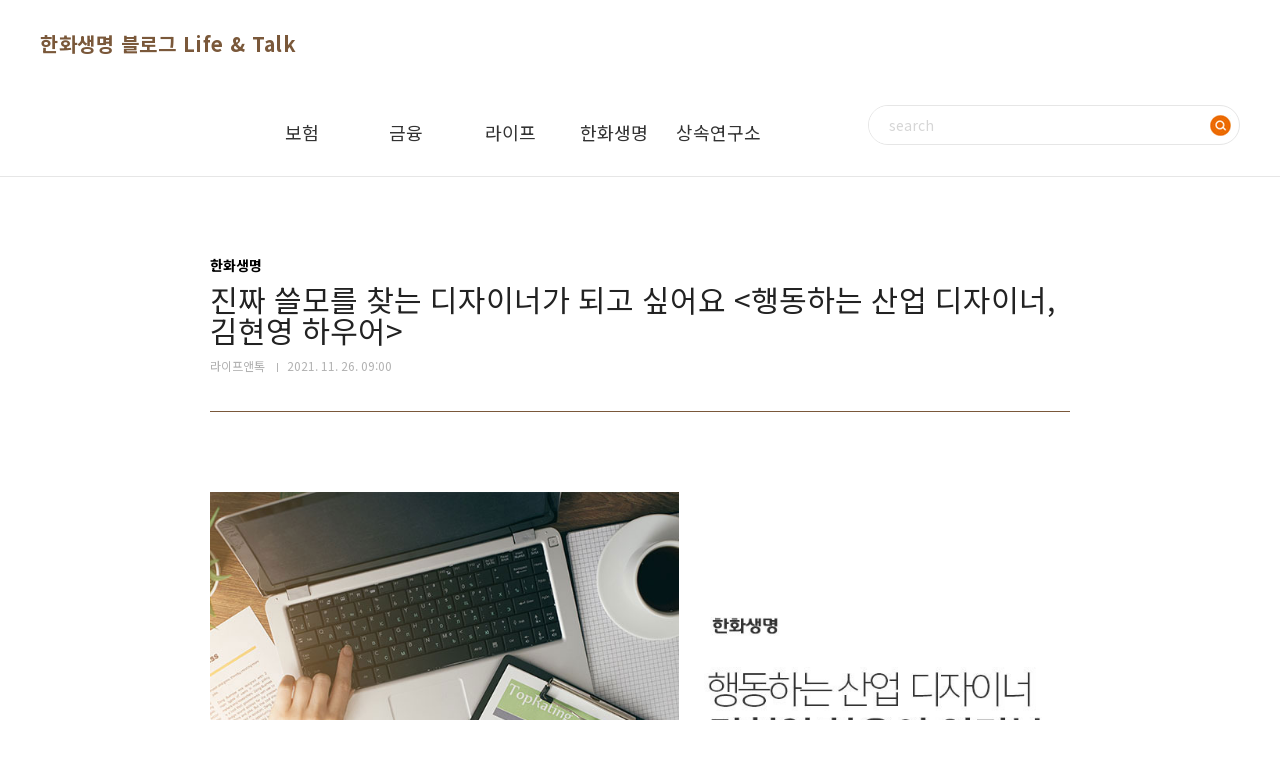

--- FILE ---
content_type: text/html;charset=UTF-8
request_url: https://lifentalk.tistory.com/2328?category=525995
body_size: 69068
content:
<!doctype html>
<html lang="ko">
                                                                <head>
                <script type="text/javascript">if (!window.T) { window.T = {} }
window.T.config = {"TOP_SSL_URL":"https://www.tistory.com","PREVIEW":false,"ROLE":"guest","PREV_PAGE":"","NEXT_PAGE":"","BLOG":{"id":940084,"name":"lifentalk","title":"한화생명 블로그 Life &amp; Talk","isDormancy":false,"nickName":"라이프앤톡","status":"open","profileStatus":"normal"},"NEED_COMMENT_LOGIN":false,"COMMENT_LOGIN_CONFIRM_MESSAGE":"","LOGIN_URL":"https://www.tistory.com/auth/login/?redirectUrl=https://lifentalk.tistory.com/2328","DEFAULT_URL":"https://www.lifentalk.com","USER":{"name":null,"homepage":null,"id":0,"profileImage":null},"SUBSCRIPTION":{"status":"none","isConnected":false,"isPending":false,"isWait":false,"isProcessing":false,"isNone":true},"IS_LOGIN":false,"HAS_BLOG":false,"IS_SUPPORT":false,"IS_SCRAPABLE":false,"TOP_URL":"http://www.tistory.com","JOIN_URL":"https://www.tistory.com/member/join","PHASE":"prod","ROLE_GROUP":"visitor"};
window.T.entryInfo = {"entryId":2328,"isAuthor":false,"categoryId":525995,"categoryLabel":"한화생명"};
window.appInfo = {"domain":"tistory.com","topUrl":"https://www.tistory.com","loginUrl":"https://www.tistory.com/auth/login","logoutUrl":"https://www.tistory.com/auth/logout"};
window.initData = {};

window.TistoryBlog = {
    basePath: "",
    url: "https://www.lifentalk.com",
    tistoryUrl: "https://lifentalk.tistory.com",
    manageUrl: "https://lifentalk.tistory.com/manage",
    token: "clRMhkrhGAJJ2exXvP99GMzTkI6pPJIeMDerOxHRB2nMRmJdCq2jGQR22VfCHxX7"
};
var servicePath = "";
var blogURL = "";</script>

                
                
                        <!-- BusinessLicenseInfo - START -->
        
            <link href="https://tistory1.daumcdn.net/tistory_admin/userblog/userblog-7e0ff364db2dca01461081915f9748e9916c532a/static/plugin/BusinessLicenseInfo/style.css" rel="stylesheet" type="text/css"/>

            <script>function switchFold(entryId) {
    var businessLayer = document.getElementById("businessInfoLayer_" + entryId);

    if (businessLayer) {
        if (businessLayer.className.indexOf("unfold_license") > 0) {
            businessLayer.className = "business_license_layer";
        } else {
            businessLayer.className = "business_license_layer unfold_license";
        }
    }
}
</script>

        
        <!-- BusinessLicenseInfo - END -->
        <!-- DaumShow - START -->
        <style type="text/css">#daumSearchBox {
    height: 21px;
    background-image: url(//i1.daumcdn.net/imgsrc.search/search_all/show/tistory/plugin/bg_search2_2.gif);
    margin: 5px auto;
    padding: 0;
}

#daumSearchBox input {
    background: none;
    margin: 0;
    padding: 0;
    border: 0;
}

#daumSearchBox #daumLogo {
    width: 34px;
    height: 21px;
    float: left;
    margin-right: 5px;
    background-image: url(//i1.daumcdn.net/img-media/tistory/img/bg_search1_2_2010ci.gif);
}

#daumSearchBox #show_q {
    background-color: transparent;
    border: none;
    font: 12px Gulim, Sans-serif;
    color: #555;
    margin-top: 4px;
    margin-right: 15px;
    float: left;
}

#daumSearchBox #show_btn {
    background-image: url(//i1.daumcdn.net/imgsrc.search/search_all/show/tistory/plugin/bt_search_2.gif);
    width: 37px;
    height: 21px;
    float: left;
    margin: 0;
    cursor: pointer;
    text-indent: -1000em;
}
</style>

        <!-- DaumShow - END -->

        <!-- GoogleAnalytics - START -->
        <script src="https://www.googletagmanager.com/gtag/js?id=UA-33842490-1" async="async"></script>
<script>window.dataLayer = window.dataLayer || [];
function gtag(){dataLayer.push(arguments);}
gtag('js', new Date());
gtag('config','UA-33842490-1', {
    cookie_domain: 'lifentalk.tistory.com',
    cookie_flags: 'max-age=0;domain=.tistory.com',
    cookie_expires: 7 * 24 * 60 * 60 // 7 days, in seconds
});</script>

        <!-- GoogleAnalytics - END -->

<!-- PreventCopyContents - START -->
<meta content="no" http-equiv="imagetoolbar"/>

<!-- PreventCopyContents - END -->

<!-- System - START -->

<!-- System - END -->

        <!-- TistoryProfileLayer - START -->
        <link href="https://tistory1.daumcdn.net/tistory_admin/userblog/userblog-7e0ff364db2dca01461081915f9748e9916c532a/static/plugin/TistoryProfileLayer/style.css" rel="stylesheet" type="text/css"/>
<script type="text/javascript" src="https://tistory1.daumcdn.net/tistory_admin/userblog/userblog-7e0ff364db2dca01461081915f9748e9916c532a/static/plugin/TistoryProfileLayer/script.js"></script>

        <!-- TistoryProfileLayer - END -->

                
                <meta http-equiv="X-UA-Compatible" content="IE=Edge">
<meta name="format-detection" content="telephone=no">
<script src="//t1.daumcdn.net/tistory_admin/lib/jquery/jquery-3.5.1.min.js" integrity="sha256-9/aliU8dGd2tb6OSsuzixeV4y/faTqgFtohetphbbj0=" crossorigin="anonymous"></script>
<script type="text/javascript" src="//t1.daumcdn.net/tiara/js/v1/tiara-1.2.0.min.js"></script><meta name="referrer" content="always"/>
<meta name="google-adsense-platform-account" content="ca-host-pub-9691043933427338"/>
<meta name="google-adsense-platform-domain" content="tistory.com"/>
<meta name="description" content="“가장 좋아하는 디자인이요? 다이슨의 날개 없는 선풍기(Air Multiplier)요. 사용자의 편의를 고려해 세상에서 가장 새로운 제품이 탄생했잖아요?” 드림하우스에서 만난 김현영 하우어에겐 참 신선한 바람이 느껴졌습니다. 디자인 특성화고에서 공부를 시작하여 로봇 디자이너가 되고, IT스타트업계에서 4차 산업 관련 지식을 습득하기까지. 김현영 하우어는 단지 디자인의 영역을 넘어 세상, 그리고 소비자와 소통하는 ‘쓸모’를 끝없이 찾아내는 디자이너였으니까요. Q) 서큘러스란 ‘반려 로봇 회사’에서 일한 점이 특이해요. 어떤 일을 하셨는지 궁금합니다. 서큘러스는 반려 로봇 ‘파이보(Personal Interconnect roBOt)’의 소프트웨어(software)와 하드웨어(hardware)를 직접 개발하고.."/>
<meta property="og:type" content="article"/>
<meta property="og:url" content="https://www.lifentalk.com/2328"/>
<meta property="og.article.author" content="라이프앤톡"/>
<meta property="og:site_name" content="한화생명 블로그 Life &amp; Talk"/>
<meta property="og:title" content="진짜 쓸모를 찾는 디자이너가 되고 싶어요 &lt;행동하는 산업 디자이너, 김현영 하우어&gt;"/>
<meta name="by" content="라이프앤톡"/>
<meta property="og:description" content="“가장 좋아하는 디자인이요? 다이슨의 날개 없는 선풍기(Air Multiplier)요. 사용자의 편의를 고려해 세상에서 가장 새로운 제품이 탄생했잖아요?” 드림하우스에서 만난 김현영 하우어에겐 참 신선한 바람이 느껴졌습니다. 디자인 특성화고에서 공부를 시작하여 로봇 디자이너가 되고, IT스타트업계에서 4차 산업 관련 지식을 습득하기까지. 김현영 하우어는 단지 디자인의 영역을 넘어 세상, 그리고 소비자와 소통하는 ‘쓸모’를 끝없이 찾아내는 디자이너였으니까요. Q) 서큘러스란 ‘반려 로봇 회사’에서 일한 점이 특이해요. 어떤 일을 하셨는지 궁금합니다. 서큘러스는 반려 로봇 ‘파이보(Personal Interconnect roBOt)’의 소프트웨어(software)와 하드웨어(hardware)를 직접 개발하고.."/>
<meta property="og:image" content="https://img1.daumcdn.net/thumb/R800x0/?scode=mtistory2&fname=https%3A%2F%2Fblog.kakaocdn.net%2Fdna%2Fbcjrus%2Fbtrn1xHnjxo%2FAAAAAAAAAAAAAAAAAAAAAKw6UOVi1JPmSXufWJ6KGq0H5NE_XFvLgF7JcEwptTUX%2Fimg.jpg%3Fcredential%3DyqXZFxpELC7KVnFOS48ylbz2pIh7yKj8%26expires%3D1769871599%26allow_ip%3D%26allow_referer%3D%26signature%3D26IVDLdAiae14Ico5F284HlkRXM%253D"/>
<meta property="article:section" content="'경영·직장'"/>
<meta name="twitter:card" content="summary_large_image"/>
<meta name="twitter:site" content="@TISTORY"/>
<meta name="twitter:title" content="진짜 쓸모를 찾는 디자이너가 되고 싶어요 &lt;행동하는 산업 디자이너, 김현영 하우어&gt;"/>
<meta name="twitter:description" content="“가장 좋아하는 디자인이요? 다이슨의 날개 없는 선풍기(Air Multiplier)요. 사용자의 편의를 고려해 세상에서 가장 새로운 제품이 탄생했잖아요?” 드림하우스에서 만난 김현영 하우어에겐 참 신선한 바람이 느껴졌습니다. 디자인 특성화고에서 공부를 시작하여 로봇 디자이너가 되고, IT스타트업계에서 4차 산업 관련 지식을 습득하기까지. 김현영 하우어는 단지 디자인의 영역을 넘어 세상, 그리고 소비자와 소통하는 ‘쓸모’를 끝없이 찾아내는 디자이너였으니까요. Q) 서큘러스란 ‘반려 로봇 회사’에서 일한 점이 특이해요. 어떤 일을 하셨는지 궁금합니다. 서큘러스는 반려 로봇 ‘파이보(Personal Interconnect roBOt)’의 소프트웨어(software)와 하드웨어(hardware)를 직접 개발하고.."/>
<meta property="twitter:image" content="https://img1.daumcdn.net/thumb/R800x0/?scode=mtistory2&fname=https%3A%2F%2Fblog.kakaocdn.net%2Fdna%2Fbcjrus%2Fbtrn1xHnjxo%2FAAAAAAAAAAAAAAAAAAAAAKw6UOVi1JPmSXufWJ6KGq0H5NE_XFvLgF7JcEwptTUX%2Fimg.jpg%3Fcredential%3DyqXZFxpELC7KVnFOS48ylbz2pIh7yKj8%26expires%3D1769871599%26allow_ip%3D%26allow_referer%3D%26signature%3D26IVDLdAiae14Ico5F284HlkRXM%253D"/>
<meta content="https://www.lifentalk.com/2328" property="dg:plink" content="https://www.lifentalk.com/2328"/>
<meta name="plink"/>
<meta name="title" content="진짜 쓸모를 찾는 디자이너가 되고 싶어요 &lt;행동하는 산업 디자이너, 김현영 하우어&gt;"/>
<meta name="article:media_name" content="한화생명 블로그 Life &amp; Talk"/>
<meta property="article:mobile_url" content="https://www.lifentalk.com/m/2328"/>
<meta property="article:pc_url" content="https://www.lifentalk.com/2328"/>
<meta property="article:mobile_view_url" content="https://lifentalk.tistory.com/m/2328"/>
<meta property="article:pc_view_url" content="https://lifentalk.tistory.com/2328"/>
<meta property="article:talk_channel_view_url" content="https://www.lifentalk.com/m/2328"/>
<meta property="article:pc_service_home" content="https://www.tistory.com"/>
<meta property="article:mobile_service_home" content="https://www.tistory.com/m"/>
<meta property="article:txid" content="940084_2328"/>
<meta property="article:published_time" content="2021-11-26T09:00:29+09:00"/>
<meta property="og:regDate" content="20211125063201"/>
<meta property="article:modified_time" content="2021-12-16T11:06:13+09:00"/>
<script type="module" src="https://tistory1.daumcdn.net/tistory_admin/userblog/userblog-7e0ff364db2dca01461081915f9748e9916c532a/static/pc/dist/index.js" defer=""></script>
<script type="text/javascript" src="https://tistory1.daumcdn.net/tistory_admin/userblog/userblog-7e0ff364db2dca01461081915f9748e9916c532a/static/pc/dist/index-legacy.js" defer="" nomodule="true"></script>
<script type="text/javascript" src="https://tistory1.daumcdn.net/tistory_admin/userblog/userblog-7e0ff364db2dca01461081915f9748e9916c532a/static/pc/dist/polyfills-legacy.js" defer="" nomodule="true"></script>
<link rel="stylesheet" type="text/css" href="https://t1.daumcdn.net/tistory_admin/www/style/font.css"/>
<link rel="stylesheet" type="text/css" href="https://tistory1.daumcdn.net/tistory_admin/userblog/userblog-7e0ff364db2dca01461081915f9748e9916c532a/static/style/content.css"/>
<link rel="stylesheet" type="text/css" href="https://tistory1.daumcdn.net/tistory_admin/userblog/userblog-7e0ff364db2dca01461081915f9748e9916c532a/static/pc/dist/index.css"/>
<link rel="stylesheet" type="text/css" href="https://tistory1.daumcdn.net/tistory_admin/userblog/userblog-7e0ff364db2dca01461081915f9748e9916c532a/static/style/uselessPMargin.css"/>
<script type="text/javascript">(function() {
    var tjQuery = jQuery.noConflict(true);
    window.tjQuery = tjQuery;
    window.orgjQuery = window.jQuery; window.jQuery = tjQuery;
    window.jQuery = window.orgjQuery; delete window.orgjQuery;
})()</script>
<script type="text/javascript" src="https://tistory1.daumcdn.net/tistory_admin/userblog/userblog-7e0ff364db2dca01461081915f9748e9916c532a/static/script/base.js"></script>
<script type="text/javascript" src="//developers.kakao.com/sdk/js/kakao.min.js"></script>

                
	<meta charset="UTF-8">
	<meta name="viewport" content="user-scalable=no, initial-scale=1.0, maximum-scale=1.0, minimum-scale=1.0, width=device-width">
	<title>진짜 쓸모를 찾는 디자이너가 되고 싶어요 &lt;행동하는 산업 디자이너, 김현영 하우어&gt;</title>
	<link rel="stylesheet" href="https://tistory1.daumcdn.net/tistory/940084/skin/style.css?_version_=1719370389">
	<link rel="stylesheet" href="https://tistory1.daumcdn.net/tistory/940084/skin/images/custom.css?_version_=1719370389">
	<script src="//t1.daumcdn.net/tistory_admin/lib/jquery/jquery-1.12.4.min.js"></script>
	<style>
		.display-none { display: none; }
	</style>

                
                
                <link rel="stylesheet" type="text/css" href="https://tistory1.daumcdn.net/tistory_admin/userblog/userblog-7e0ff364db2dca01461081915f9748e9916c532a/static/style/revenue.css"/>
<link rel="canonical" href="https://www.lifentalk.com/2328"/>

<!-- BEGIN STRUCTURED_DATA -->
<script type="application/ld+json">
    {"@context":"http://schema.org","@type":"BlogPosting","mainEntityOfPage":{"@id":"https://www.lifentalk.com/2328","name":null},"url":"https://www.lifentalk.com/2328","headline":"진짜 쓸모를 찾는 디자이너가 되고 싶어요 &lt;행동하는 산업 디자이너, 김현영 하우어&gt;","description":"&ldquo;가장 좋아하는 디자인이요? 다이슨의 날개 없는 선풍기(Air Multiplier)요. 사용자의 편의를 고려해 세상에서 가장 새로운 제품이 탄생했잖아요?&rdquo; 드림하우스에서 만난 김현영 하우어에겐 참 신선한 바람이 느껴졌습니다. 디자인 특성화고에서 공부를 시작하여 로봇 디자이너가 되고, IT스타트업계에서 4차 산업 관련 지식을 습득하기까지. 김현영 하우어는 단지 디자인의 영역을 넘어 세상, 그리고 소비자와 소통하는 &lsquo;쓸모&rsquo;를 끝없이 찾아내는 디자이너였으니까요. Q) 서큘러스란 &lsquo;반려 로봇 회사&rsquo;에서 일한 점이 특이해요. 어떤 일을 하셨는지 궁금합니다. 서큘러스는 반려 로봇 &lsquo;파이보(Personal Interconnect roBOt)&rsquo;의 소프트웨어(software)와 하드웨어(hardware)를 직접 개발하고..","author":{"@type":"Person","name":"라이프앤톡","logo":null},"image":{"@type":"ImageObject","url":"https://img1.daumcdn.net/thumb/R800x0/?scode=mtistory2&fname=https%3A%2F%2Fblog.kakaocdn.net%2Fdna%2Fbcjrus%2Fbtrn1xHnjxo%2FAAAAAAAAAAAAAAAAAAAAAKw6UOVi1JPmSXufWJ6KGq0H5NE_XFvLgF7JcEwptTUX%2Fimg.jpg%3Fcredential%3DyqXZFxpELC7KVnFOS48ylbz2pIh7yKj8%26expires%3D1769871599%26allow_ip%3D%26allow_referer%3D%26signature%3D26IVDLdAiae14Ico5F284HlkRXM%253D","width":"800px","height":"800px"},"datePublished":"2021-11-26T09:00:29+09:00","dateModified":"2021-12-16T11:06:13+09:00","publisher":{"@type":"Organization","name":"TISTORY","logo":{"@type":"ImageObject","url":"https://t1.daumcdn.net/tistory_admin/static/images/openGraph/opengraph.png","width":"800px","height":"800px"}}}
</script>
<!-- END STRUCTURED_DATA -->
<link rel="stylesheet" type="text/css" href="https://tistory1.daumcdn.net/tistory_admin/userblog/userblog-7e0ff364db2dca01461081915f9748e9916c532a/static/style/dialog.css"/>
<link rel="stylesheet" type="text/css" href="//t1.daumcdn.net/tistory_admin/www/style/top/font.css"/>
<link rel="stylesheet" type="text/css" href="https://tistory1.daumcdn.net/tistory_admin/userblog/userblog-7e0ff364db2dca01461081915f9748e9916c532a/static/style/postBtn.css"/>
<link rel="stylesheet" type="text/css" href="https://tistory1.daumcdn.net/tistory_admin/userblog/userblog-7e0ff364db2dca01461081915f9748e9916c532a/static/style/tistory.css"/>
<script type="text/javascript" src="https://tistory1.daumcdn.net/tistory_admin/userblog/userblog-7e0ff364db2dca01461081915f9748e9916c532a/static/script/common.js"></script>

                
                </head>
                                                <body id="tt-body-page" class="layout-wide color-bright post-type-text paging-view-more">
                
                
                

	<div id="acc-nav">
		<a href="#content">본문 바로가기</a>
	</div>
	<div id="wrap">
		<header id="header">
			<div class="inner">
				<h1>
					<a href="https://www.lifentalk.com/">
						
						
							한화생명 블로그 Life &amp; Talk
						
					</a>
				</h1>
				<button type="button" class="mobile-menu"><span>메뉴</span></button>
				<div id="gnb" class="gnb">
					<div class="gnb-inner">
						<nav class="gnb-menu">
							<ul class="tt_category"><li class=""><a href="/category" class="link_tit"> All <span class="c_cnt">(2448)</span> </a>
  <ul class="category_list"><li class=""><a href="/category/%EB%B3%B4%ED%97%98" class="link_item"> 보험 <span class="c_cnt">(310)</span> </a>
  <ul class="sub_category_list"><li class=""><a href="/category/%EB%B3%B4%ED%97%98/%EB%B3%B4%ED%86%A1%EC%8A%A4" class="link_sub_item"> 보톡스 <span class="c_cnt">(7)</span> </a></li>
<li class=""><a href="/category/%EB%B3%B4%ED%97%98/%EB%B3%B4%ED%97%98%EC%96%B8%EB%B0%95%EC%8B%B1" class="link_sub_item"> 보험언박싱 <span class="c_cnt">(0)</span> </a></li>
<li class=""><a href="/category/%EB%B3%B4%ED%97%98/%EB%B3%B4%ED%97%98X%ED%8C%8C%EC%9D%BC" class="link_sub_item"> 보험X파일 <span class="c_cnt">(11)</span> </a></li>
<li class=""><a href="/category/%EB%B3%B4%ED%97%98/%EC%B6%9C%EB%B0%9C%21%20%EB%B3%B4%ED%97%98%EC%97%AC%ED%96%89" class="link_sub_item"> 출발! 보험여행 <span class="c_cnt">(10)</span> </a></li>
<li class=""><a href="/category/%EB%B3%B4%ED%97%98/%EC%95%8C%EC%8F%AD%EB%8B%AC%EC%8F%AD%20OX%ED%80%B4%EC%A6%88" class="link_sub_item"> 알쏭달쏭 OX퀴즈 <span class="c_cnt">(4)</span> </a></li>
</ul>
</li>
<li class=""><a href="/category/%EA%B8%88%EC%9C%B5" class="link_item"> 금융 <span class="c_cnt">(885)</span> </a>
  <ul class="sub_category_list"><li class=""><a href="/category/%EA%B8%88%EC%9C%B5/%EC%84%B8%EA%B8%88%ED%9D%A5%EC%8B%A0%EC%86%8C" class="link_sub_item"> 세금흥신소 <span class="c_cnt">(16)</span> </a></li>
<li class=""><a href="/category/%EA%B8%88%EC%9C%B5/%EA%B8%88%EC%9C%B5%EB%A7%9E%EC%B6%A4%EC%8A%A4%ED%83%80%EC%9D%BC%EB%A7%81" class="link_sub_item"> 금융맞춤스타일링 <span class="c_cnt">(10)</span> </a></li>
<li class=""><a href="/category/%EA%B8%88%EC%9C%B5/%EB%A8%B8%EB%8B%88%EB%A9%80%EB%A6%AC%EC%A6%98" class="link_sub_item"> 머니멀리즘 <span class="c_cnt">(4)</span> </a></li>
</ul>
</li>
<li class=""><a href="/category/%EB%9D%BC%EC%9D%B4%ED%94%84" class="link_item"> 라이프 <span class="c_cnt">(532)</span> </a>
  <ul class="sub_category_list"><li class=""><a href="/category/%EB%9D%BC%EC%9D%B4%ED%94%84/%EC%9D%B8%ED%8F%AC%EA%B7%B8%EB%9E%98%ED%94%BD" class="link_sub_item"> 인포그래픽 <span class="c_cnt">(70)</span> </a></li>
</ul>
</li>
<li class=""><a href="/category/%ED%95%9C%ED%99%94%EC%83%9D%EB%AA%85" class="link_item"> 한화생명 <span class="c_cnt">(526)</span> </a>
  <ul class="sub_category_list"><li class=""><a href="/category/%ED%95%9C%ED%99%94%EC%83%9D%EB%AA%85/11%EC%8B%9C%EC%BD%98%EC%84%9C%ED%8A%B8" class="link_sub_item"> 11시콘서트 <span class="c_cnt">(112)</span> </a></li>
</ul>
</li>
<li class=""><a href="/category/%EC%83%81%EC%86%8D%EC%97%B0%EA%B5%AC%EC%86%8C" class="link_item"> 상속연구소 <span class="c_cnt">(21)</span> </a></li>
</ul>
</li>
</ul>

						</nav>

						<!-- 검색 -->
						<div class="search">
							<h2>검색</h2>
							
								<fieldset>
									<input type="text" name="search" value="" placeholder="search" onkeypress="if (event.keyCode == 13 ) { try {
    window.location.href = '/search' + '/' + looseURIEncode(document.getElementsByName('search')[0].value);
    document.getElementsByName('search')[0].value = '';
    return false;
} catch (e) {} }">
									<button type="button" onclick="try {
    window.location.href = '/search' + '/' + looseURIEncode(document.getElementsByName('search')[0].value);
    document.getElementsByName('search')[0].value = '';
    return false;
} catch (e) {}">검색</button>
								</fieldset>
							
						</div>
					</div>
				</div>
			</div>
		</header>
		<hr>
		<section class="container">
			<article id="content">
				<div class="visual"></div>

				

				

				

				

				<div class="inner">
					

					           
               
	
	
		<div class="hgroup">
			<div class="category">한화생명</div>
			<h1>진짜 쓸모를 찾는 디자이너가 되고 싶어요 &lt;행동하는 산업 디자이너, 김현영 하우어&gt; </h1>
			<div class="post-meta">
				<span class="author">라이프앤톡</span>
				<span class="date">2021. 11. 26. 09:00</span>
				
			</div>
		</div>
		<div class="entry-content">
			            <!-- System - START -->

<!-- System - END -->

            <div class="tt_article_useless_p_margin contents_style"><p><figure class="imageblock alignCenter" data-ke-mobileStyle="widthOrigin" data-filename="(수정)-드림하우스_김현영_썸넬.jpg" data-origin-width="1100" data-origin-height="580"><span data-url="https://blog.kakaocdn.net/dna/bcjrus/btrn1xHnjxo/AAAAAAAAAAAAAAAAAAAAAKw6UOVi1JPmSXufWJ6KGq0H5NE_XFvLgF7JcEwptTUX/img.jpg?credential=yqXZFxpELC7KVnFOS48ylbz2pIh7yKj8&expires=1769871599&allow_ip=&allow_referer=&signature=26IVDLdAiae14Ico5F284HlkRXM%3D" data-phocus="https://blog.kakaocdn.net/dna/bcjrus/btrn1xHnjxo/AAAAAAAAAAAAAAAAAAAAAKw6UOVi1JPmSXufWJ6KGq0H5NE_XFvLgF7JcEwptTUX/img.jpg?credential=yqXZFxpELC7KVnFOS48ylbz2pIh7yKj8&expires=1769871599&allow_ip=&allow_referer=&signature=26IVDLdAiae14Ico5F284HlkRXM%3D"><img src="https://blog.kakaocdn.net/dna/bcjrus/btrn1xHnjxo/AAAAAAAAAAAAAAAAAAAAAKw6UOVi1JPmSXufWJ6KGq0H5NE_XFvLgF7JcEwptTUX/img.jpg?credential=yqXZFxpELC7KVnFOS48ylbz2pIh7yKj8&expires=1769871599&allow_ip=&allow_referer=&signature=26IVDLdAiae14Ico5F284HlkRXM%3D" srcset="https://img1.daumcdn.net/thumb/R1280x0/?scode=mtistory2&fname=https%3A%2F%2Fblog.kakaocdn.net%2Fdna%2Fbcjrus%2Fbtrn1xHnjxo%2FAAAAAAAAAAAAAAAAAAAAAKw6UOVi1JPmSXufWJ6KGq0H5NE_XFvLgF7JcEwptTUX%2Fimg.jpg%3Fcredential%3DyqXZFxpELC7KVnFOS48ylbz2pIh7yKj8%26expires%3D1769871599%26allow_ip%3D%26allow_referer%3D%26signature%3D26IVDLdAiae14Ico5F284HlkRXM%253D" onerror="this.onerror=null; this.src='//t1.daumcdn.net/tistory_admin/static/images/no-image-v1.png'; this.srcset='//t1.daumcdn.net/tistory_admin/static/images/no-image-v1.png';" loading="lazy" width="1100" height="580" data-filename="(수정)-드림하우스_김현영_썸넬.jpg" data-origin-width="1100" data-origin-height="580"/></span></figure>
</p>
<p style="text-align: justify; line-height: 1.8;" data-ke-size="size16">&nbsp;</p>
<p style="text-align: justify; line-height: 1.8;" data-ke-size="size16"><span style="font-size: 11pt;">&ldquo;가장 좋아하는 디자인이요? 다이슨의 날개 없는 선풍기(Air Multiplier)요. 사용자의 편의를 고려해 세상에서 가장 새로운 제품이 탄생했잖아요?&rdquo;</span></p>
<p style="text-align: justify; line-height: 1.8;" data-ke-size="size16"><span style="font-size: 11pt;"> <br />드림하우스에서&nbsp;만난&nbsp;김현영&nbsp;하우어에겐&nbsp;참&nbsp;신선한&nbsp;바람이&nbsp;느껴졌습니다.&nbsp;디자인&nbsp;특성화고에서&nbsp;공부를&nbsp;시작하여&nbsp;로봇&nbsp;디자이너가&nbsp;되고,&nbsp;IT스타트업계에서&nbsp;4차&nbsp;산업&nbsp;관련&nbsp;지식을&nbsp;습득하기까지.&nbsp;<span style="color: #ad5f8e;"><b>김현영 하우어는 단지 디자인의 영역을 넘어 세상, 그리고 소비자와 소통하는 &lsquo;쓸모&rsquo;를 끝없이 찾아내는 디자이너였으니까요.</b></span></span></p>
<p style="text-align: justify; line-height: 1.8;" data-ke-size="size16"><span style="font-size: 11pt;">&nbsp;</span></p>
<p><figure class="imageblock alignCenter" data-ke-mobileStyle="widthOrigin" data-filename="1.png" data-origin-width="820" data-origin-height="428"><span data-url="https://blog.kakaocdn.net/dna/sqIMc/btrl6Los3xn/AAAAAAAAAAAAAAAAAAAAAJyISCPZt6RMKIsqJxQSVQYPLmv9rf561L92urtJZcIC/img.png?credential=yqXZFxpELC7KVnFOS48ylbz2pIh7yKj8&expires=1769871599&allow_ip=&allow_referer=&signature=zQBXxifScvxu%2FEUBWNAIYgqKc2E%3D" data-phocus="https://blog.kakaocdn.net/dna/sqIMc/btrl6Los3xn/AAAAAAAAAAAAAAAAAAAAAJyISCPZt6RMKIsqJxQSVQYPLmv9rf561L92urtJZcIC/img.png?credential=yqXZFxpELC7KVnFOS48ylbz2pIh7yKj8&expires=1769871599&allow_ip=&allow_referer=&signature=zQBXxifScvxu%2FEUBWNAIYgqKc2E%3D"><img src="https://blog.kakaocdn.net/dna/sqIMc/btrl6Los3xn/AAAAAAAAAAAAAAAAAAAAAJyISCPZt6RMKIsqJxQSVQYPLmv9rf561L92urtJZcIC/img.png?credential=yqXZFxpELC7KVnFOS48ylbz2pIh7yKj8&expires=1769871599&allow_ip=&allow_referer=&signature=zQBXxifScvxu%2FEUBWNAIYgqKc2E%3D" srcset="https://img1.daumcdn.net/thumb/R1280x0/?scode=mtistory2&fname=https%3A%2F%2Fblog.kakaocdn.net%2Fdna%2FsqIMc%2Fbtrl6Los3xn%2FAAAAAAAAAAAAAAAAAAAAAJyISCPZt6RMKIsqJxQSVQYPLmv9rf561L92urtJZcIC%2Fimg.png%3Fcredential%3DyqXZFxpELC7KVnFOS48ylbz2pIh7yKj8%26expires%3D1769871599%26allow_ip%3D%26allow_referer%3D%26signature%3DzQBXxifScvxu%252FEUBWNAIYgqKc2E%253D" onerror="this.onerror=null; this.src='//t1.daumcdn.net/tistory_admin/static/images/no-image-v1.png'; this.srcset='//t1.daumcdn.net/tistory_admin/static/images/no-image-v1.png';" loading="lazy" width="820" height="428" data-filename="1.png" data-origin-width="820" data-origin-height="428"/></span></figure>
</p>
<p style="text-align: justify; line-height: 1.8;" data-ke-size="size16">&nbsp;</p>
<p style="text-align: justify; line-height: 1.8;" data-ke-size="size16"><span style="font-size: 11pt;"><b>Q)&nbsp;서큘러스란&nbsp;&lsquo;반려&nbsp;로봇&nbsp;회사&rsquo;에서&nbsp;일한&nbsp;점이&nbsp;특이해요.&nbsp;어떤&nbsp;일을&nbsp;하셨는지&nbsp;궁금합니다.&nbsp;</b></span></p>
<p style="text-align: justify; line-height: 1.8;" data-ke-size="size16"><span style="font-size: 11pt;"> <br />서큘러스는&nbsp;반려&nbsp;로봇&nbsp;&lsquo;파이보(Personal&nbsp;Interconnect&nbsp;roBOt)&rsquo;의&nbsp;소프트웨어(software)와&nbsp;하드웨어(hardware)를&nbsp;직접&nbsp;개발하고,&nbsp;로봇의&nbsp;다양한&nbsp;기능과&nbsp;전용&nbsp;애플리케이션(application)을&nbsp;통해&nbsp;관련&nbsp;생태계를&nbsp;만들어나가는&nbsp;데&nbsp;힘쓰고&nbsp;있는&nbsp;회사입니다.&nbsp;&ldquo;로봇이&nbsp;인류의&nbsp;실생활&nbsp;곳곳에서&nbsp;도움을&nbsp;줄&nbsp;수&nbsp;있다&rdquo;는&nbsp;대표님의&nbsp;철학을&nbsp;기반으로,&nbsp;파이보가&nbsp;단순히&nbsp;사용자의&nbsp;무료함을&nbsp;달래주는&nbsp;것을&nbsp;넘어&nbsp;다채롭고&nbsp;유용한&nbsp;기능들을&nbsp;제공할&nbsp;수&nbsp;있도록&nbsp;[날씨,&nbsp;뉴스,&nbsp;검색,&nbsp;명언,&nbsp;일정,&nbsp;카메라]의&nbsp;기본&nbsp;봇과&nbsp;추가로&nbsp;다운받을&nbsp;수&nbsp;있는&nbsp;[도서&nbsp;순위,&nbsp;명상,&nbsp;바코드&nbsp;찾기,&nbsp;음성&nbsp;일기,&nbsp;체조,&nbsp;트렌드&nbsp;등]의&nbsp;봇들을&nbsp;개발하였습니다.&nbsp;</span></p>
<p style="text-align: justify; line-height: 1.8;" data-ke-size="size16"><span style="font-size: 11pt;"> <br />저는&nbsp;서큘러스에서&nbsp;파이보의&nbsp;외형&nbsp;디자인과&nbsp;기구설계를&nbsp;전담했습니다.&nbsp;사실&nbsp;&lsquo;디자인(design)&rsquo;이라는&nbsp;단어에는&nbsp;외형과&nbsp;기구설계가&nbsp;모두&nbsp;포함되어&nbsp;있다고&nbsp;볼&nbsp;수&nbsp;있습니다.&nbsp;그러나&nbsp;일반적으로&nbsp;제품&nbsp;디자인이라고&nbsp;하면&nbsp;외형&nbsp;디자인만을&nbsp;생각하기도&nbsp;하고,&nbsp;실제로&nbsp;두&nbsp;파트가&nbsp;나누어져&nbsp;진행되는&nbsp;경우가&nbsp;많습니다.&nbsp;그러나&nbsp;파이보&nbsp;개발&nbsp;초기에는&nbsp;소프트웨어,&nbsp;하드웨어,&nbsp;디자인&nbsp;개발이&nbsp;동시다발적으로&nbsp;이루어졌기&nbsp;때문에&nbsp;각각의&nbsp;파트에서&nbsp;일어나는&nbsp;변수가&nbsp;잦았고,&nbsp;이러한&nbsp;상황에서의&nbsp;유연하고&nbsp;신속한&nbsp;의사결정을&nbsp;위해&nbsp;디자인&nbsp;파트를&nbsp;종합적으로&nbsp;맡았습니다.</span></p>
<p style="text-align: justify; line-height: 1.8;" data-ke-size="size16">&nbsp;</p>
<p><figure class="imageblock alignCenter" data-ke-mobileStyle="widthOrigin" data-filename="2.png" data-origin-width="820" data-origin-height="428"><span data-url="https://blog.kakaocdn.net/dna/Nqs2B/btrmaNk1ABh/AAAAAAAAAAAAAAAAAAAAAGbjhK7dveT8iPRX8EWUeNthd-9LkLaxuyNLc3M0sTYx/img.png?credential=yqXZFxpELC7KVnFOS48ylbz2pIh7yKj8&expires=1769871599&allow_ip=&allow_referer=&signature=6F2ZJPeP%2Ba2bsmiMiSnn9CQIIhg%3D" data-phocus="https://blog.kakaocdn.net/dna/Nqs2B/btrmaNk1ABh/AAAAAAAAAAAAAAAAAAAAAGbjhK7dveT8iPRX8EWUeNthd-9LkLaxuyNLc3M0sTYx/img.png?credential=yqXZFxpELC7KVnFOS48ylbz2pIh7yKj8&expires=1769871599&allow_ip=&allow_referer=&signature=6F2ZJPeP%2Ba2bsmiMiSnn9CQIIhg%3D"><img src="https://blog.kakaocdn.net/dna/Nqs2B/btrmaNk1ABh/AAAAAAAAAAAAAAAAAAAAAGbjhK7dveT8iPRX8EWUeNthd-9LkLaxuyNLc3M0sTYx/img.png?credential=yqXZFxpELC7KVnFOS48ylbz2pIh7yKj8&expires=1769871599&allow_ip=&allow_referer=&signature=6F2ZJPeP%2Ba2bsmiMiSnn9CQIIhg%3D" srcset="https://img1.daumcdn.net/thumb/R1280x0/?scode=mtistory2&fname=https%3A%2F%2Fblog.kakaocdn.net%2Fdna%2FNqs2B%2FbtrmaNk1ABh%2FAAAAAAAAAAAAAAAAAAAAAGbjhK7dveT8iPRX8EWUeNthd-9LkLaxuyNLc3M0sTYx%2Fimg.png%3Fcredential%3DyqXZFxpELC7KVnFOS48ylbz2pIh7yKj8%26expires%3D1769871599%26allow_ip%3D%26allow_referer%3D%26signature%3D6F2ZJPeP%252Ba2bsmiMiSnn9CQIIhg%253D" onerror="this.onerror=null; this.src='//t1.daumcdn.net/tistory_admin/static/images/no-image-v1.png'; this.srcset='//t1.daumcdn.net/tistory_admin/static/images/no-image-v1.png';" loading="lazy" width="820" height="428" data-filename="2.png" data-origin-width="820" data-origin-height="428"/></span></figure>
</p>
<p style="text-align: justify; line-height: 1.8;" data-ke-size="size16"><span style="font-size: 11pt;"> <br /></span><span style="font-size: 11pt;"><b>Q) 이 로봇이 반려로봇 &lsquo;파이보&rsquo;인가요? 너무 귀여운데요? 꼭 소프트뱅크의 페퍼처럼 생겼어요.</b></span></p>
<p style="text-align: justify; line-height: 1.8;" data-ke-size="size16"><span style="font-size: 11pt;"> <br />네(웃음).&nbsp;&lsquo;빅히어로&rsquo;의&nbsp;&lsquo;베이맥스&rsquo;,&nbsp;마시멜로&nbsp;등&nbsp;파이보의&nbsp;디자인에&nbsp;대한&nbsp;의견이&nbsp;다양합니다.&nbsp;지금은&nbsp;사람들의&nbsp;인식&nbsp;속에서&nbsp;큰&nbsp;비중을&nbsp;차지하고&nbsp;있는&nbsp;&lsquo;어떤&nbsp;것&rsquo;과&nbsp;닮았다는&nbsp;이야기를&nbsp;많이&nbsp;듣지만,&nbsp;파이보가&nbsp;친구들(사용자)에게&nbsp;많이&nbsp;알려지고&nbsp;익숙해져서&nbsp;파이보의&nbsp;모습이&nbsp;기준이&nbsp;되는&nbsp;날을&nbsp;맞이하고&nbsp;싶습니다.</span></p>
<p style="text-align: justify; line-height: 1.8;" data-ke-size="size16"><span style="font-size: 11pt;"> <br />앞에서&nbsp;&lsquo;친구들&rsquo;이라고&nbsp;말씀드렸다시피,&nbsp;파이보는&nbsp;사용자의&nbsp;친구라는&nbsp;컨셉을&nbsp;가지고&nbsp;있습니다.&nbsp;(파이보&nbsp;전원&nbsp;버튼&nbsp;켬)&nbsp;그래서&nbsp;이렇게&nbsp;반말로&nbsp;친근하게&nbsp;대화를&nbsp;주고받아요.&nbsp;(&ldquo;파이보가&nbsp;인터넷&nbsp;세상으로&nbsp;들어가고&nbsp;있어&rdquo;라고&nbsp;말하는&nbsp;파이보)&nbsp;내&nbsp;얼굴을&nbsp;알아보고&nbsp;인사도&nbsp;건네고,&nbsp;인터넷에서&nbsp;정보를&nbsp;가져와서&nbsp;알려주기도&nbsp;하고,&nbsp;때로는&nbsp;춤도&nbsp;추죠.&nbsp;(실제로&nbsp;음악에&nbsp;따라&nbsp;다양한&nbsp;춤을&nbsp;추는&nbsp;파이보)&nbsp;</span></p>
<p style="text-align: justify; line-height: 1.8;" data-ke-size="size16"><span style="font-size: 11pt;"> <br />요즘&nbsp;많이&nbsp;사용하시는&nbsp;인공지능&nbsp;스피커&nbsp;기능에&nbsp;&lsquo;움직임&rsquo;과&nbsp;&lsquo;사용자에&nbsp;맞춰&nbsp;성장하는&nbsp;기능&rsquo;이&nbsp;추가되었다고&nbsp;보시면&nbsp;될&nbsp;것&nbsp;같습니다.&nbsp;사용자가&nbsp;직접&nbsp;질문에&nbsp;대한&nbsp;맞춤형&nbsp;답변을&nbsp;등록하여&nbsp;학습시키고,&nbsp;봇스토어에서&nbsp;필요한&nbsp;기능을&nbsp;다운받아&nbsp;확장할&nbsp;수&nbsp;있거든요.&nbsp;그리고&nbsp;인간의&nbsp;형태를&nbsp;갖춘&nbsp;휴머노이드&nbsp;로봇이기&nbsp;때문에&nbsp;사용자들과&nbsp;정서적인&nbsp;교감을&nbsp;하는&nbsp;데&nbsp;있어&nbsp;훨씬&nbsp;유리한&nbsp;작용이&nbsp;일어납니다.&nbsp;일례로&nbsp;로봇&nbsp;박람회에서&nbsp;사람들의&nbsp;반응을&nbsp;기록한&nbsp;적이&nbsp;있는데,&nbsp;어린이부터&nbsp;노인까지&nbsp;다양한&nbsp;연령층의&nbsp;사람들이&nbsp;파이보에게&nbsp;손을&nbsp;흔들며&nbsp;인사를&nbsp;하더라고요.&nbsp;이어서&nbsp;다양한&nbsp;질문을&nbsp;건네는&nbsp;걸&nbsp;보고&nbsp;파이보가&nbsp;정말&nbsp;저분들의&nbsp;친구가&nbsp;되어줄&nbsp;수&nbsp;있겠구나&nbsp;싶었죠.&nbsp;현재는&nbsp;복지관에&nbsp;보급되어&nbsp;독거노인과&nbsp;장애아동의&nbsp;마음&nbsp;건강&nbsp;및&nbsp;심리상태&nbsp;개선을&nbsp;위해서도&nbsp;활용되고&nbsp;있습니다.&nbsp; <br /></span></p>
<p style="text-align: justify; line-height: 1.8;" data-ke-size="size16">&nbsp;</p>
<p style="text-align: justify; line-height: 1.8;" data-ke-size="size16"><span style="font-size: 11pt;"><br /><b>Q)&nbsp;들을수록&nbsp;탄탄한&nbsp;커리어를&nbsp;다지셨다는&nbsp;생각인데요.&nbsp;왜&nbsp;갑자기&nbsp;프리랜서로&nbsp;전향하셨나요?&nbsp;&nbsp;</b></span></p>
<p style="text-align: justify; line-height: 1.8;" data-ke-size="size16"><span style="font-size: 11pt;"> <br />&lsquo;다양한&nbsp;제품&rsquo;을&nbsp;디자인해보고&nbsp;싶었습니다.&nbsp;로봇&nbsp;디자인이야말로&nbsp;정말&nbsp;멋지고&nbsp;신나는&nbsp;프로젝트이지만,&nbsp;당시에는&nbsp;차기&nbsp;제품에&nbsp;대한&nbsp;계획이&nbsp;구체화되지&nbsp;않은&nbsp;상황이어서&nbsp;그&nbsp;기간에&nbsp;경험의&nbsp;스펙트럼을&nbsp;넓혀야겠다고&nbsp;생각했습니다.&nbsp;지금도&nbsp;&lsquo;서큘러스&rsquo;와는&nbsp;인연이&nbsp;이어져서&nbsp;프리랜서로서&nbsp;프로젝트를&nbsp;맡고&nbsp;있고,&nbsp;최근에는&nbsp;파이보의&nbsp;두&nbsp;번째&nbsp;버전을&nbsp;디자인&nbsp;개발&nbsp;중인&nbsp;것도&nbsp;기쁜&nbsp;소식입니다.&nbsp;(웃음)&nbsp;그리고&nbsp;좀&nbsp;더&nbsp;개인에&nbsp;집중한다면,&nbsp;<span style="color: #ad5f8e;"><b>쓸모있는&nbsp;제품으로&nbsp;가치를&nbsp;창출하는&nbsp;브랜드를&nbsp;직접&nbsp;만들겠다는&nbsp;오랜&nbsp;목표를&nbsp;이루기&nbsp;위함</b></span>이었습니다.&nbsp;수년간&nbsp;노트에&nbsp;적어놓은&nbsp;크고&nbsp;작은&nbsp;아이디어들은&nbsp;저에게&nbsp;다시&nbsp;영감을&nbsp;주기도&nbsp;하지만,&nbsp;그렇게&nbsp;존재하는&nbsp;아이디어들은&nbsp;크게&nbsp;의미가&nbsp;없다는&nbsp;것을&nbsp;깨닫고&nbsp;무엇이든&nbsp;시도해보자는&nbsp;생각을&nbsp;했습니다. <br /><br /></span></p>
<p><figure class="imageblock alignCenter" data-ke-mobileStyle="widthOrigin" data-filename="5.png" data-origin-width="820" data-origin-height="428"><span data-url="https://blog.kakaocdn.net/dna/ea3s08/btrmaNL6znK/AAAAAAAAAAAAAAAAAAAAAPHBEIOaOmiG0rapAPllC7UvPP73D2IWJkZsgiUXS2ab/img.png?credential=yqXZFxpELC7KVnFOS48ylbz2pIh7yKj8&expires=1769871599&allow_ip=&allow_referer=&signature=VcCED1d4%2FOdKRalOvK7icY8dhzw%3D" data-phocus="https://blog.kakaocdn.net/dna/ea3s08/btrmaNL6znK/AAAAAAAAAAAAAAAAAAAAAPHBEIOaOmiG0rapAPllC7UvPP73D2IWJkZsgiUXS2ab/img.png?credential=yqXZFxpELC7KVnFOS48ylbz2pIh7yKj8&expires=1769871599&allow_ip=&allow_referer=&signature=VcCED1d4%2FOdKRalOvK7icY8dhzw%3D"><img src="https://blog.kakaocdn.net/dna/ea3s08/btrmaNL6znK/AAAAAAAAAAAAAAAAAAAAAPHBEIOaOmiG0rapAPllC7UvPP73D2IWJkZsgiUXS2ab/img.png?credential=yqXZFxpELC7KVnFOS48ylbz2pIh7yKj8&expires=1769871599&allow_ip=&allow_referer=&signature=VcCED1d4%2FOdKRalOvK7icY8dhzw%3D" srcset="https://img1.daumcdn.net/thumb/R1280x0/?scode=mtistory2&fname=https%3A%2F%2Fblog.kakaocdn.net%2Fdna%2Fea3s08%2FbtrmaNL6znK%2FAAAAAAAAAAAAAAAAAAAAAPHBEIOaOmiG0rapAPllC7UvPP73D2IWJkZsgiUXS2ab%2Fimg.png%3Fcredential%3DyqXZFxpELC7KVnFOS48ylbz2pIh7yKj8%26expires%3D1769871599%26allow_ip%3D%26allow_referer%3D%26signature%3DVcCED1d4%252FOdKRalOvK7icY8dhzw%253D" onerror="this.onerror=null; this.src='//t1.daumcdn.net/tistory_admin/static/images/no-image-v1.png'; this.srcset='//t1.daumcdn.net/tistory_admin/static/images/no-image-v1.png';" loading="lazy" width="820" height="428" data-filename="5.png" data-origin-width="820" data-origin-height="428"/></span></figure>
</p>
<p style="text-align: justify; line-height: 1.8;" data-ke-size="size16">&nbsp;</p>
<p style="text-align: justify; line-height: 1.8;" data-ke-size="size16"><span style="font-size: 11pt;">새로운 공간에 대한 관심도 빠질 수가 없는데요, 저는 특정 공간과 그 안에서 일어나는 교류에 대한 호기심, 갈증이 항상 있었습니다. 그래서 기회가 생기면 최대한 경험을 해보는 쪽을 택했고, 드림하우스에 입주한 것도 그러한 이유에서였습니다. 그런데 직원으로서는 삶의 상당 시간을 일정한 공간에 있어야 하는 것 또한 하나의 의무였기 때문에, 내가 일할 공간을 직접 결정할 수 있는 프리랜서가 되어보자고 생각했습니다. 초반에는 아예 정해진 공간이 없는 디지털노마드가 적성에 맞는 줄 알았으나, 매일 무거운 짐을 들고 앉을 곳을 찾아다니는 것도 쉬운 일은 아니었습니다. 그리고 직업의 특성상 3D 형상을 만들거나 오랜 시간 렌더링을 걸어야 할 때도 있어 오히려 비효율적이었죠. 그래서 개인 작업실을 구축하여 정해진 시간에 출근하는 형태로 일을 하지만, 창의적인 아이디어를 내야 하거나 가벼운 도구만 필요한 날에는 적극적으로 외부로 나가 작업을 하고 있습니다. 드림하우스에 입주하고 나서는 하우어 전용 작업 공간인 LOFT와 카페 19평 거실에서 작업하는 시간이 많아졌습니다. 개인적으로 애착이 많은 연남동에서 한 분 한 분 존경스러운 하우어들과 살아가고 있는 요즘이, 제가 바라고 있던 삶인 것 같습니다.&nbsp;</span></p>
<p style="text-align: justify; line-height: 1.8;" data-ke-size="size16">&nbsp;</p>
<p><figure class="imageblock alignCenter" data-ke-mobileStyle="widthOrigin" data-filename="6.png" data-origin-width="820" data-origin-height="428"><span data-url="https://blog.kakaocdn.net/dna/cLadv1/btrl8ngxNon/AAAAAAAAAAAAAAAAAAAAAFj1dEmAhyV3qSY5RsbDdRlh5mEToKB399dveY5K6hMK/img.png?credential=yqXZFxpELC7KVnFOS48ylbz2pIh7yKj8&expires=1769871599&allow_ip=&allow_referer=&signature=0HLnhR77sw3Qack9BxQ5ExqAcBQ%3D" data-phocus="https://blog.kakaocdn.net/dna/cLadv1/btrl8ngxNon/AAAAAAAAAAAAAAAAAAAAAFj1dEmAhyV3qSY5RsbDdRlh5mEToKB399dveY5K6hMK/img.png?credential=yqXZFxpELC7KVnFOS48ylbz2pIh7yKj8&expires=1769871599&allow_ip=&allow_referer=&signature=0HLnhR77sw3Qack9BxQ5ExqAcBQ%3D"><img src="https://blog.kakaocdn.net/dna/cLadv1/btrl8ngxNon/AAAAAAAAAAAAAAAAAAAAAFj1dEmAhyV3qSY5RsbDdRlh5mEToKB399dveY5K6hMK/img.png?credential=yqXZFxpELC7KVnFOS48ylbz2pIh7yKj8&expires=1769871599&allow_ip=&allow_referer=&signature=0HLnhR77sw3Qack9BxQ5ExqAcBQ%3D" srcset="https://img1.daumcdn.net/thumb/R1280x0/?scode=mtistory2&fname=https%3A%2F%2Fblog.kakaocdn.net%2Fdna%2FcLadv1%2Fbtrl8ngxNon%2FAAAAAAAAAAAAAAAAAAAAAFj1dEmAhyV3qSY5RsbDdRlh5mEToKB399dveY5K6hMK%2Fimg.png%3Fcredential%3DyqXZFxpELC7KVnFOS48ylbz2pIh7yKj8%26expires%3D1769871599%26allow_ip%3D%26allow_referer%3D%26signature%3D0HLnhR77sw3Qack9BxQ5ExqAcBQ%253D" onerror="this.onerror=null; this.src='//t1.daumcdn.net/tistory_admin/static/images/no-image-v1.png'; this.srcset='//t1.daumcdn.net/tistory_admin/static/images/no-image-v1.png';" loading="lazy" width="820" height="428" data-filename="6.png" data-origin-width="820" data-origin-height="428"/></span></figure>
</p>
<p style="text-align: justify; line-height: 1.8;" data-ke-size="size16">&nbsp;</p>
<p style="text-align: justify; line-height: 1.8;" data-ke-size="size16"><span style="font-size: 11pt;">그리고 최근에 하우스에 와서 좋은 소식은 바로 &lsquo;3D 프린터 운용기능사&rsquo;를 취득한 일입니다. 제품뿐만 아니라 패션, 식품, 건축, 의료 등 다양한 분야에서도 3D 프린팅 기술이 활용되는 추세거든요. 혹시 3D 프린터로 출력한 인공육 스테이크에 대해 알고 계시나요? 식물성 단백질과 지방을 층층이 쌓아 만든 고기인데, 실제 소고기보다 가격도 저렴하고 소를 키우면서 배출되는 이산화탄소를 줄일 수 있어 자연 친화적이라고 합니다. 그만큼 3D 프린팅 기술을 이용하면 제조 과정에서 발생하는 시간, 노력, 에너지의 낭비를 최소화하고, 원하는 결과물을 얻을 수 있죠. <span style="color: #ad5f8e;"><b>3D 프린팅과 브랜드의 조합, 이것이 향후 제 계획의 단초</b><b>이기도 합니다.</b></span> (웃음)</span></p>
<p style="text-align: justify; line-height: 1.8;" data-ke-size="size16">&nbsp;</p>
<p><figure class="imageblock alignCenter" data-ke-mobileStyle="widthOrigin" data-filename="7.png" data-origin-width="820" data-origin-height="428"><span data-url="https://blog.kakaocdn.net/dna/XeuIR/btrmaOqIxWb/AAAAAAAAAAAAAAAAAAAAABtyTL0-Sn6iA2F4-zjvPCeAXPdkksdAWE-51JEHENVL/img.png?credential=yqXZFxpELC7KVnFOS48ylbz2pIh7yKj8&expires=1769871599&allow_ip=&allow_referer=&signature=Q1vY0WQPjBnlRimyPNHf2cbn7Cw%3D" data-phocus="https://blog.kakaocdn.net/dna/XeuIR/btrmaOqIxWb/AAAAAAAAAAAAAAAAAAAAABtyTL0-Sn6iA2F4-zjvPCeAXPdkksdAWE-51JEHENVL/img.png?credential=yqXZFxpELC7KVnFOS48ylbz2pIh7yKj8&expires=1769871599&allow_ip=&allow_referer=&signature=Q1vY0WQPjBnlRimyPNHf2cbn7Cw%3D"><img src="https://blog.kakaocdn.net/dna/XeuIR/btrmaOqIxWb/AAAAAAAAAAAAAAAAAAAAABtyTL0-Sn6iA2F4-zjvPCeAXPdkksdAWE-51JEHENVL/img.png?credential=yqXZFxpELC7KVnFOS48ylbz2pIh7yKj8&expires=1769871599&allow_ip=&allow_referer=&signature=Q1vY0WQPjBnlRimyPNHf2cbn7Cw%3D" srcset="https://img1.daumcdn.net/thumb/R1280x0/?scode=mtistory2&fname=https%3A%2F%2Fblog.kakaocdn.net%2Fdna%2FXeuIR%2FbtrmaOqIxWb%2FAAAAAAAAAAAAAAAAAAAAABtyTL0-Sn6iA2F4-zjvPCeAXPdkksdAWE-51JEHENVL%2Fimg.png%3Fcredential%3DyqXZFxpELC7KVnFOS48ylbz2pIh7yKj8%26expires%3D1769871599%26allow_ip%3D%26allow_referer%3D%26signature%3DQ1vY0WQPjBnlRimyPNHf2cbn7Cw%253D" onerror="this.onerror=null; this.src='//t1.daumcdn.net/tistory_admin/static/images/no-image-v1.png'; this.srcset='//t1.daumcdn.net/tistory_admin/static/images/no-image-v1.png';" loading="lazy" width="820" height="428" data-filename="7.png" data-origin-width="820" data-origin-height="428"/></span></figure>
</p>
<p style="text-align: justify; line-height: 1.8;" data-ke-size="size16">&nbsp;</p>
<p style="text-align: justify; line-height: 1.8;" data-ke-size="size16"><span style="font-size: 11pt;"><b>Q) 브랜드와 3D 프린팅 기술의 조합이라. 정말 신박한 아이디어네요! 시간, 노력, 에너지의 절감이란 측면에서 &lsquo;지속가능성&rsquo;과도 참 맞닿아 있는 것 같은데요?&nbsp;</b></span></p>
<p style="text-align: justify; line-height: 1.8;" data-ke-size="size16"><span style="font-size: 11pt;"> <br />네,&nbsp;바로&nbsp;그런&nbsp;부분이&nbsp;제가&nbsp;&lsquo;3D&nbsp;프린팅&nbsp;기술&rsquo;에&nbsp;더&nbsp;주목하는&nbsp;이유이기도&nbsp;합니다.&nbsp;더&nbsp;나아가,&nbsp;3D&nbsp;프린팅의&nbsp;여러&nbsp;과정에서&nbsp;낭비되는&nbsp;플라스틱을&nbsp;줄이는&nbsp;방법도&nbsp;생각&nbsp;중입니다.&nbsp;3D프린터의&nbsp;종류별로&nbsp;사용되는&nbsp;재료와&nbsp;출력&nbsp;방식의&nbsp;차이가&nbsp;있으나&nbsp;보급형인&nbsp;FDM(fused&nbsp;deposition&nbsp;modeling)&nbsp;방식을&nbsp;예로&nbsp;들자면,&nbsp;필라멘트&nbsp;형태의&nbsp;물질을&nbsp;노즐&nbsp;안에서&nbsp;녹여&nbsp;레이어를&nbsp;지층처럼&nbsp;쌓아&nbsp;출력합니다.&nbsp;그&nbsp;특성상&nbsp;중력의&nbsp;영향을&nbsp;크게&nbsp;받기&nbsp;때문에,&nbsp;잘못하면&nbsp;형상&nbsp;일부가&nbsp;무너져&nbsp;내리거나&nbsp;출력&nbsp;전체를&nbsp;망칠&nbsp;수도&nbsp;있습니다.&nbsp;3D프린터의&nbsp;특성에&nbsp;적합한&nbsp;모델링을&nbsp;한다면&nbsp;경쟁력과&nbsp;매력을&nbsp;겸비한&nbsp;결과물을&nbsp;얻을&nbsp;수&nbsp;있지만,&nbsp;그러지&nbsp;못한다면&nbsp;시간과&nbsp;재료를&nbsp;들여&nbsp;플라스틱&nbsp;쓰레기를&nbsp;배출하게&nbsp;되는&nbsp;거죠.&nbsp;이러한&nbsp;점에서&nbsp;착안하여&nbsp;시간과&nbsp;재료의&nbsp;낭비를&nbsp;줄이고&nbsp;성공적인&nbsp;3D프린팅을&nbsp;돕는&nbsp;키트를&nbsp;준비&nbsp;중에&nbsp;있습니다.&nbsp;</span></p>
<p style="text-align: justify; line-height: 1.8;" data-ke-size="size16"><span style="font-size: 11pt;"> <br />3D&nbsp;프린터에&nbsp;들어가는&nbsp;필라멘트&nbsp;역시&nbsp;재활용된&nbsp;필라멘트를&nbsp;고려하고&nbsp;있습니다.&nbsp;버려진&nbsp;병뚜껑을&nbsp;분쇄,&nbsp;압출하여&nbsp;새활용&nbsp;제품을&nbsp;만드는&nbsp;기업들이&nbsp;있듯이,&nbsp;필라멘트&nbsp;역시&nbsp;버려진&nbsp;플라스틱을&nbsp;분쇄하여&nbsp;다시&nbsp;필라멘트로&nbsp;만들거나,&nbsp;플라스틱&nbsp;대신&nbsp;재활용&nbsp;종이를&nbsp;사용하는&nbsp;등의&nbsp;시도도&nbsp;계속해서&nbsp;이뤄지고&nbsp;있거든요.&nbsp; <br /></span></p>
<p style="text-align: justify; line-height: 1.8;" data-ke-size="size16">&nbsp;</p>
<p style="text-align: justify; line-height: 1.8;" data-ke-size="size16"><span style="font-size: 11pt;"><b>Q)&nbsp;이&nbsp;&lsquo;불안한&nbsp;시대&rsquo;에&nbsp;프리랜서로&nbsp;일하는&nbsp;동력이&nbsp;무엇일까요?&nbsp;앞으로의&nbsp;구체적&nbsp;목표는요?&nbsp;</b></span></p>
<p style="text-align: justify; line-height: 1.8;" data-ke-size="size16"><span style="font-size: 11pt;"> <br />회사생활을&nbsp;하면서&nbsp;깨닫게&nbsp;된&nbsp;건,&nbsp;회사&nbsp;안에서뿐만&nbsp;아니라&nbsp;밖에서도&nbsp;기회가&nbsp;많다는&nbsp;사실이었습니다.&nbsp;더&nbsp;많은&nbsp;사람을&nbsp;만나야&nbsp;기회가&nbsp;훨씬&nbsp;더&nbsp;많아진다는&nbsp;깨달음이었죠.&nbsp;물론&nbsp;불안하죠.&nbsp;그야말로&nbsp;어디로&nbsp;튈지&nbsp;모르는&nbsp;게&nbsp;인생이잖아요?&nbsp;하지만&nbsp;불안한&nbsp;마음이&nbsp;있다면,&nbsp;좀&nbsp;더&nbsp;일찍&nbsp;겪어보는&nbsp;게&nbsp;낫지&nbsp;않겠냐는&nbsp;생각이었습니다.&nbsp;전&nbsp;&lsquo;스티브&nbsp;잡스&rsquo;를&nbsp;좋아하는데,&nbsp;더&nbsp;정확히는&nbsp;그분의&nbsp;&lsquo;실행력&rsquo;을&nbsp;좋아하는&nbsp;것&nbsp;같아요.&nbsp;<span style="color: #ad5f8e;"><b>이&nbsp;모든&nbsp;불안함에도&nbsp;불구하고&nbsp;분명&nbsp;세상은&nbsp;변하고&nbsp;있고,&nbsp;그&nbsp;흐름을&nbsp;IT&nbsp;스타트업계에서&nbsp;확실히&nbsp;느꼈던&nbsp;것&nbsp;같습니다.&nbsp;때문에&nbsp;앞으로&nbsp;목표가&nbsp;있다면,&nbsp;이런&nbsp;흐름을&nbsp;읽고&nbsp;꾸준히&nbsp;실행할&nbsp;수&nbsp;있는&nbsp;사람이&nbsp;되는&nbsp;것입니다.&nbsp;끝없이&nbsp;&lsquo;쓸모&rsquo;를&nbsp;만들어내는&nbsp;사람,&nbsp;그것이&nbsp;저의&nbsp;변하지&nbsp;않는&nbsp;목표</b></span>이기도&nbsp;합니다. </span><span style="font-size: 11pt;"></span></p>
<p style="text-align: justify; line-height: 1.8;" data-ke-size="size16">&nbsp;</p>
<p style="text-align: justify; line-height: 1.8;" data-ke-size="size16">&nbsp;</p>
<p style="text-align: justify; line-height: 1.8;" data-ke-size="size16">&nbsp;</p>
<p><figure class="imageblock alignCenter" data-ke-mobileStyle="widthContent" data-origin-width="1531" data-origin-height="493"><span data-url="https://blog.kakaocdn.net/dna/RUhbV/btrl58jTXyv/AAAAAAAAAAAAAAAAAAAAAJIqSWb-usVtjpeoY8oyRVxmIM1MLYTkF4wNS4RQ5_5U/img.png?credential=yqXZFxpELC7KVnFOS48ylbz2pIh7yKj8&expires=1769871599&allow_ip=&allow_referer=&signature=DsZDlrwxXYhkiFqKke2269nJW1s%3D" data-phocus="https://blog.kakaocdn.net/dna/RUhbV/btrl58jTXyv/AAAAAAAAAAAAAAAAAAAAAJIqSWb-usVtjpeoY8oyRVxmIM1MLYTkF4wNS4RQ5_5U/img.png?credential=yqXZFxpELC7KVnFOS48ylbz2pIh7yKj8&expires=1769871599&allow_ip=&allow_referer=&signature=DsZDlrwxXYhkiFqKke2269nJW1s%3D"><img src="https://blog.kakaocdn.net/dna/RUhbV/btrl58jTXyv/AAAAAAAAAAAAAAAAAAAAAJIqSWb-usVtjpeoY8oyRVxmIM1MLYTkF4wNS4RQ5_5U/img.png?credential=yqXZFxpELC7KVnFOS48ylbz2pIh7yKj8&expires=1769871599&allow_ip=&allow_referer=&signature=DsZDlrwxXYhkiFqKke2269nJW1s%3D" srcset="https://img1.daumcdn.net/thumb/R1280x0/?scode=mtistory2&fname=https%3A%2F%2Fblog.kakaocdn.net%2Fdna%2FRUhbV%2Fbtrl58jTXyv%2FAAAAAAAAAAAAAAAAAAAAAJIqSWb-usVtjpeoY8oyRVxmIM1MLYTkF4wNS4RQ5_5U%2Fimg.png%3Fcredential%3DyqXZFxpELC7KVnFOS48ylbz2pIh7yKj8%26expires%3D1769871599%26allow_ip%3D%26allow_referer%3D%26signature%3DDsZDlrwxXYhkiFqKke2269nJW1s%253D" onerror="this.onerror=null; this.src='//t1.daumcdn.net/tistory_admin/static/images/no-image-v1.png'; this.srcset='//t1.daumcdn.net/tistory_admin/static/images/no-image-v1.png';" loading="lazy" width="860" height="493" data-origin-width="1531" data-origin-height="493"/></span></figure>
</p>
<p style="margin-top: 0pt; margin-bottom: 0pt; direction: ltr; unicode-bidi: embed; text-align: center; line-height: 1.8; clear: none; float: none;" data-ke-size="size16"><span style="font-size: 11pt;">한화생명은 금융을 넘어 모든 사람들이</span></p>
<p style="margin-top: 0pt; margin-bottom: 0pt; direction: ltr; unicode-bidi: embed; text-align: center; line-height: 1.8; clear: none; float: none;" data-ke-size="size16"><span style="font-size: 11pt;">더 잘 사는 방법을 고민합니다.</span></p>
<p style="margin-top: 0pt; margin-bottom: 0pt; direction: ltr; unicode-bidi: embed; text-align: center; line-height: 1.8; clear: none; float: none;" data-ke-size="size16"><span style="font-size: 11pt;">더 잘 사는 방법을 다룬 양질의 보험</span></p>
<p style="margin-top: 0pt; margin-bottom: 0pt; direction: ltr; unicode-bidi: embed; text-align: center; line-height: 1.8; clear: none; float: none;" data-ke-size="size16"><span style="font-size: 11pt;">그리고 금융, 라이프스타일 콘텐츠를</span></p>
<p style="margin-top: 0pt; margin-bottom: 0pt; direction: ltr; unicode-bidi: embed; text-align: center; line-height: 1.8; clear: none; float: none;" data-ke-size="size16"><span style="font-size: 11pt;">Digital Library 라이프앤톡에서 만나보세요.</span></p>
<p style="margin-top: 0pt; margin-bottom: 0pt; direction: ltr; unicode-bidi: embed; text-align: center; line-height: 1.8; clear: none; float: none;" data-ke-size="size16">&nbsp;</p>
<p style="margin-top: 0pt; margin-bottom: 0pt; direction: ltr; unicode-bidi: embed; text-align: center; line-height: 1.8; clear: none; float: none;" data-ke-size="size16">&nbsp;</p>
<p><figure class="imageblock alignCenter" data-ke-mobileStyle="widthContent" data-origin-width="188" data-origin-height="36"><a href="https://www.lifentalk.com/" target="_blank"><img src="https://blog.kakaocdn.net/dna/5O2JG/btrl5weiVmI/AAAAAAAAAAAAAAAAAAAAAIht-BUCUcPVZmnUcrzLAwtzEjn8LlTMaGkMCiiIHkqz/img.png?credential=yqXZFxpELC7KVnFOS48ylbz2pIh7yKj8&expires=1769871599&allow_ip=&allow_referer=&signature=3aLMMEsEP7aPHV7tc8XohMvyxVU%3D" srcset="https://img1.daumcdn.net/thumb/R1280x0/?scode=mtistory2&fname=https%3A%2F%2Fblog.kakaocdn.net%2Fdna%2F5O2JG%2Fbtrl5weiVmI%2FAAAAAAAAAAAAAAAAAAAAAIht-BUCUcPVZmnUcrzLAwtzEjn8LlTMaGkMCiiIHkqz%2Fimg.png%3Fcredential%3DyqXZFxpELC7KVnFOS48ylbz2pIh7yKj8%26expires%3D1769871599%26allow_ip%3D%26allow_referer%3D%26signature%3D3aLMMEsEP7aPHV7tc8XohMvyxVU%253D" onerror="this.onerror=null; this.src='//t1.daumcdn.net/tistory_admin/static/images/no-image-v1.png'; this.srcset='//t1.daumcdn.net/tistory_admin/static/images/no-image-v1.png';" loading="lazy" width="188" height="36" data-origin-width="188" data-origin-height="36"/></a></figure>
</p>
<p style="text-align: center; line-height: 1.8;" data-ke-size="size16">&nbsp;</p>
<p style="text-align: center; line-height: 1.8;" data-ke-size="size16">&nbsp;</p>
<p><figure class="imageblock alignCenter" data-ke-mobileStyle="widthOrigin" data-filename="한화필진_프로필카드_이승주.png" data-origin-width="820" data-origin-height="172"><a href="https://www.lifentalk.com/search/%EC%9D%B4%EC%8A%B9%EC%A3%BC" target="_blank"><img src="https://blog.kakaocdn.net/dna/c6cUmi/btrl9RBJmqQ/AAAAAAAAAAAAAAAAAAAAAPYmtXQsxGS4gJ7HC7DteeA1esL8eUvkGJMm6hFplRgc/img.png?credential=yqXZFxpELC7KVnFOS48ylbz2pIh7yKj8&expires=1769871599&allow_ip=&allow_referer=&signature=%2BCnYL9vjXxMKZumZETDUyaDdRNs%3D" srcset="https://img1.daumcdn.net/thumb/R1280x0/?scode=mtistory2&fname=https%3A%2F%2Fblog.kakaocdn.net%2Fdna%2Fc6cUmi%2Fbtrl9RBJmqQ%2FAAAAAAAAAAAAAAAAAAAAAPYmtXQsxGS4gJ7HC7DteeA1esL8eUvkGJMm6hFplRgc%2Fimg.png%3Fcredential%3DyqXZFxpELC7KVnFOS48ylbz2pIh7yKj8%26expires%3D1769871599%26allow_ip%3D%26allow_referer%3D%26signature%3D%252BCnYL9vjXxMKZumZETDUyaDdRNs%253D" onerror="this.onerror=null; this.src='//t1.daumcdn.net/tistory_admin/static/images/no-image-v1.png'; this.srcset='//t1.daumcdn.net/tistory_admin/static/images/no-image-v1.png';" loading="lazy" width="820" height="172" data-filename="한화필진_프로필카드_이승주.png" data-origin-width="820" data-origin-height="172"/></a></figure>
</p>
<p style="text-align: justify; line-height: 1.8;" data-ke-size="size16"><span style="display: none; font-size: 11pt;">이승주</span></p></div>
            <!-- System - START -->

<!-- System - END -->

<div class="container_postbtn #post_button_group">
  <div class="postbtn_like"><script>window.ReactionButtonType = 'reaction';
window.ReactionApiUrl = '//lifentalk.tistory.com/reaction';
window.ReactionReqBody = {
    entryId: 2328
}</script>
<div class="wrap_btn" id="reaction-2328" data-tistory-react-app="Reaction"></div><div class="wrap_btn wrap_btn_share"><button type="button" class="btn_post sns_btn btn_share" aria-expanded="false" data-thumbnail-url="https://img1.daumcdn.net/thumb/R800x0/?scode=mtistory2&amp;fname=https%3A%2F%2Fblog.kakaocdn.net%2Fdna%2Fbcjrus%2Fbtrn1xHnjxo%2FAAAAAAAAAAAAAAAAAAAAAKw6UOVi1JPmSXufWJ6KGq0H5NE_XFvLgF7JcEwptTUX%2Fimg.jpg%3Fcredential%3DyqXZFxpELC7KVnFOS48ylbz2pIh7yKj8%26expires%3D1769871599%26allow_ip%3D%26allow_referer%3D%26signature%3D26IVDLdAiae14Ico5F284HlkRXM%253D" data-title="진짜 쓸모를 찾는 디자이너가 되고 싶어요 &amp;lt;행동하는 산업 디자이너, 김현영 하우어&amp;gt;" data-description="“가장 좋아하는 디자인이요? 다이슨의 날개 없는 선풍기(Air Multiplier)요. 사용자의 편의를 고려해 세상에서 가장 새로운 제품이 탄생했잖아요?” 드림하우스에서 만난 김현영 하우어에겐 참 신선한 바람이 느껴졌습니다. 디자인 특성화고에서 공부를 시작하여 로봇 디자이너가 되고, IT스타트업계에서 4차 산업 관련 지식을 습득하기까지. 김현영 하우어는 단지 디자인의 영역을 넘어 세상, 그리고 소비자와 소통하는 ‘쓸모’를 끝없이 찾아내는 디자이너였으니까요. Q) 서큘러스란 ‘반려 로봇 회사’에서 일한 점이 특이해요. 어떤 일을 하셨는지 궁금합니다. 서큘러스는 반려 로봇 ‘파이보(Personal Interconnect roBOt)’의 소프트웨어(software)와 하드웨어(hardware)를 직접 개발하고.." data-profile-image="https://t1.daumcdn.net/cfile/tistory/172BDB4C4F9A6E100A" data-profile-name="라이프앤톡" data-pc-url="https://www.lifentalk.com/2328" data-relative-pc-url="/2328" data-blog-title="한화생명 블로그 Life &amp; Talk"><span class="ico_postbtn ico_share">공유하기</span></button>
  <div class="layer_post" id="tistorySnsLayer"></div>
</div><div class="wrap_btn wrap_btn_etc" data-entry-id="2328" data-entry-visibility="public" data-category-visibility="public"><button type="button" class="btn_post btn_etc2" aria-expanded="false"><span class="ico_postbtn ico_etc">게시글 관리</span></button>
  <div class="layer_post" id="tistoryEtcLayer"></div>
</div></div>
<button type="button" class="btn_menu_toolbar btn_subscription #subscribe" data-blog-id="940084" data-url="https://www.lifentalk.com/2328" data-device="web_pc" data-tiara-action-name="구독 버튼_클릭"><em class="txt_state"></em><strong class="txt_tool_id">한화생명 블로그 Life &amp; Talk</strong><span class="img_common_tistory ico_check_type1"></span></button><div class="postbtn_ccl" data-ccl-type="2" data-ccl-derive="1">
    <a href="https://creativecommons.org/licenses/by/4.0/deed.ko" target="_blank" class="link_ccl" rel="license">
        <span class="bundle_ccl">
            <span class="ico_postbtn ico_ccl1">저작자표시</span> 
        </span>
        <span class="screen_out">(새창열림)</span>
    </a>
</div>
<!--
<rdf:RDF xmlns="https://web.resource.org/cc/" xmlns:dc="https://purl.org/dc/elements/1.1/" xmlns:rdf="https://www.w3.org/1999/02/22-rdf-syntax-ns#">
    <Work rdf:about="">
        <license rdf:resource="https://creativecommons.org/licenses/by/4.0/deed.ko" />
    </Work>
    <License rdf:about="https://creativecommons.org/licenses/by/4.0/deed.ko">
        <permits rdf:resource="https://web.resource.org/cc/Reproduction"/>
        <permits rdf:resource="https://web.resource.org/cc/Distribution"/>
        <requires rdf:resource="https://web.resource.org/cc/Notice"/>
        <requires rdf:resource="https://web.resource.org/cc/Attribution"/>
        <permits rdf:resource="https://web.resource.org/cc/DerivativeWorks"/>

    </License>
</rdf:RDF>
-->  <div data-tistory-react-app="SupportButton"></div>
</div>

		</div>
		

		
			<div class="related-articles">
				<h2><strong>'한화생명'</strong> 다른 글 보러 가기</h2>
				<ul>
					
						<li>
							<a href="/2339?category=525995">
							<span class="thum">
								
									<img src="//i1.daumcdn.net/thumb/C600x200/?fname=https%3A%2F%2Fblog.kakaocdn.net%2Fdna%2Fbzowpg%2FbtrqAaKYiJs%2FAAAAAAAAAAAAAAAAAAAAANRStBmbhwRpAR9cPNu8wccoISxkLjtcJO_F2AYd7C3K%2Fimg.jpg%3Fcredential%3DyqXZFxpELC7KVnFOS48ylbz2pIh7yKj8%26expires%3D1769871599%26allow_ip%3D%26allow_referer%3D%26signature%3DKL%252FPEBU2reEZVGPCqgNB5Td3pIc%253D" alt="">
								
							</span>
								<span class="title">한화생명 2022년 일반직 신입사원 채용</span>
							</a>
						</li>
					
						<li>
							<a href="/2332?category=525995">
							<span class="thum">
								
									<img src="//i1.daumcdn.net/thumb/C600x200/?fname=https%3A%2F%2Fblog.kakaocdn.net%2Fdna%2Fbh4INa%2FbtrnV6q1rNK%2FAAAAAAAAAAAAAAAAAAAAAMOgpsEFqCSg41i_r-UHNJgNQVMdR9f6uTEsgOVZwTpQ%2Fimg.jpg%3Fcredential%3DyqXZFxpELC7KVnFOS48ylbz2pIh7yKj8%26expires%3D1769871599%26allow_ip%3D%26allow_referer%3D%26signature%3DRPOqsuZVwsws0fADY2mRFeAab3I%253D" alt="">
								
							</span>
								<span class="title">AI 기술과 따뜻한 마음이 만나다 맘스케어 RE:SOUND AI 캠페인</span>
							</a>
						</li>
					
						<li>
							<a href="/2325?category=525995">
							<span class="thum">
								
									<img src="//i1.daumcdn.net/thumb/C600x200/?fname=https%3A%2F%2Fblog.kakaocdn.net%2Fdna%2FCs39J%2Fbtrn1Y5OsrL%2FAAAAAAAAAAAAAAAAAAAAAOHfaV1S15oUgQCl6qDqMv0Ct1MUZ5p99YJQljSGYxBy%2Fimg.jpg%3Fcredential%3DyqXZFxpELC7KVnFOS48ylbz2pIh7yKj8%26expires%3D1769871599%26allow_ip%3D%26allow_referer%3D%26signature%3DwoGvullMXJ%252FkQ7DZsQpa6tfkKxE%253D" alt="">
								
							</span>
								<span class="title">&lt;한화생명 콘서트 : 이날치, 범 내려온다&gt; 이날치가 내려와 노래를 허라니, 허오리다.</span>
							</a>
						</li>
					
						<li>
							<a href="/2316?category=525995">
							<span class="thum">
								
									<img src="//i1.daumcdn.net/thumb/C600x200/?fname=https%3A%2F%2Fblog.kakaocdn.net%2Fdna%2FmS7Qj%2Fbtrinz6CkcD%2FAAAAAAAAAAAAAAAAAAAAAHl_tZQ_dwY1-BvBLwLICS9Mk8cbhXHizBK0pvDo6NGv%2Fimg.jpg%3Fcredential%3DyqXZFxpELC7KVnFOS48ylbz2pIh7yKj8%26expires%3D1769871599%26allow_ip%3D%26allow_referer%3D%26signature%3DO06k7dvx1DgHT4BcIycB4WaCkyU%253D" alt="">
								
							</span>
								<span class="title">내가 꿈꾸던 두번째 삶, 미리 살아볼래요? [세컨드라이프]</span>
							</a>
						</li>
					
				</ul>
			</div>
		

		<div data-tistory-react-app="Namecard"></div>

	

               
           
				</div>

				

				

				

			</article>
		</section>
		<hr>
		<footer id="footer" class="footer">
			<div class="footer-inner">
				<div class="footer-logo">
					<img src="https://tistory1.daumcdn.net/tistory/940084/skin/images/h_logo.png" alt="한화생명" class="footer-logo__image">

					<a href="https://www.lifeplus.co.kr/main/" class="footer-logo__life-plus" target="_blank">
						<span>LIFE PLUS</span>
					</a>

					<a href="https://www.hanwhalife.com/index.jsp" class="footer-logo__life" target="_blank">
						<span>한화생명</span>
					</a>
				</div>

				<nav class="footer-nav">
					<div class="footer-sns">
						<ul class="sns-site">
							<li><a href="https://www.facebook.com/HanwhaLife" target="_blank"><img src="https://tistory1.daumcdn.net/tistory/940084/skin/images/facebook.png" /></a></li>
							<li><a href="https://post.naver.com/my.naver?memberNo=24960905" target="_blank"><li><img src="https://tistory1.daumcdn.net/tistory/940084/skin/images/nblog.png" /></a></li>
							<li><a href="https://www.youtube.com/user/hanwhalife" target="_blank"><li><img src="https://tistory1.daumcdn.net/tistory/940084/skin/images/youtube.png" /></a></li>
						</ul>
					</div>
					
					<a href="https://www.lifentalk.com/963" class="family-nav__policy">
						<span class="family-site__policy-text">블로그 운영정책</span>
					</a>

					<div class="family-site">
						<button type="button" class="family-site__button">
							<span class="family-site__text">관련 사이트</span>
						</button>

						<ul class="family-site__list">
							<li class="family-site__item">
								<a href="https://www.hanwhalife.com/index.jsp" target="_blank" class="family-site__link">
									<span class="family-site__text">한화생명</span>
								</a>
							</li>
							<li class="family-site__item">
								<a href="https://www.onsure.co.kr/p/homepage/main.do" target="_blank" class="family-site__link">
									<span class="family-site__text">한화생명 인터넷보험</span>
								</a>
							</li>
							<li class="family-site__item">
								<a href="http://www.hanwhala.co.kr/index.asp" target="_blank" class="family-site__link">
									<span class="family-site__text">한화라이프에셋</span>
								</a>
							</li>
							<li class="family-site__item">
								<a href="https://www.hanwha.co.kr/index.do" target="_blank" class="family-site__link">
									<span class="family-site__text">한화그룹</span>
								</a>
							</li>
						</ul>
					</div>
				</nav>
			</div>
		</footer>
	</div>
	<script src="https://tistory1.daumcdn.net/tistory/940084/skin/images/script.js?_version_=1719370389"></script>

<div class="#menubar menu_toolbar ">
  <h2 class="screen_out">티스토리툴바</h2>
</div>
<div class="#menubar menu_toolbar "></div>
<div class="layer_tooltip">
  <div class="inner_layer_tooltip">
    <p class="desc_g"></p>
  </div>
</div>
<div id="editEntry" style="position:absolute;width:1px;height:1px;left:-100px;top:-100px"></div>


                        <!-- CallBack - START -->
        <script>                    (function () { 
                        var blogTitle = '한화생명 블로그 Life & Talk';
                        
                        (function () {
    function isShortContents () {
        return window.getSelection().toString().length < 30;
    }
    function isCommentLink (elementID) {
        return elementID === 'commentLinkClipboardInput'
    }

    function copyWithSource (event) {
        if (isShortContents() || isCommentLink(event.target.id)) {
            return;
        }
        var range = window.getSelection().getRangeAt(0);
        var contents = range.cloneContents();
        var temp = document.createElement('div');

        temp.appendChild(contents);

        var url = document.location.href;
        var decodedUrl = decodeURI(url);
        var postfix = ' [' + blogTitle + ':티스토리]';

        event.clipboardData.setData('text/plain', temp.innerText + '\n출처: ' + decodedUrl + postfix);
        event.clipboardData.setData('text/html', '<pre data-ke-type="codeblock">' + temp.innerHTML + '</pre>' + '출처: <a href="' + url + '">' + decodedUrl + '</a>' + postfix);
        event.preventDefault();
    }

    document.addEventListener('copy', copyWithSource);
})()

                    })()</script>

        <!-- CallBack - END -->

<!-- DragSearchHandler - START -->
<script src="//search1.daumcdn.net/search/statics/common/js/g/search_dragselection.min.js"></script>

<!-- DragSearchHandler - END -->

        <!-- NaverAnalytics - START -->
        <script type="text/javascript" src="//wcs.naver.net/wcslog.js"></script>
<script type="text/javascript">if(!wcs_add) var wcs_add = {};
   wcs_add["wa"] = encodeURI("44bb6b3d700b60");
   wcs_do();</script>

        <!-- NaverAnalytics - END -->

        <!-- PreventCopyContents - START -->
        <script type="text/javascript">document.oncontextmenu = new Function ('return false');
document.ondragstart = new Function ('return false');
document.onselectstart = new Function ('return false');
document.body.style.MozUserSelect = 'none';</script>
<script type="text/javascript" src="https://tistory1.daumcdn.net/tistory_admin/userblog/userblog-7e0ff364db2dca01461081915f9748e9916c532a/static/plugin/PreventCopyContents/script.js"></script>

        <!-- PreventCopyContents - END -->

                
                <div style="margin:0; padding:0; border:none; background:none; float:none; clear:none; z-index:0"></div>
<script type="text/javascript" src="https://tistory1.daumcdn.net/tistory_admin/userblog/userblog-7e0ff364db2dca01461081915f9748e9916c532a/static/script/common.js"></script>
<script type="text/javascript">window.roosevelt_params_queue = window.roosevelt_params_queue || [{channel_id: 'dk', channel_label: '{tistory}'}]</script>
<script type="text/javascript" src="//t1.daumcdn.net/midas/rt/dk_bt/roosevelt_dk_bt.js" async="async"></script>

                
                <script>window.tiara = {"svcDomain":"user.tistory.com","section":"글뷰","trackPage":"글뷰_보기","page":"글뷰","key":"940084-2328","customProps":{"userId":"0","blogId":"940084","entryId":"2328","role":"guest","trackPage":"글뷰_보기","filterTarget":false},"entry":{"entryId":"2328","entryTitle":"진짜 쓸모를 찾는 디자이너가 되고 싶어요 <행동하는 산업 디자이너, 김현영 하우어>","entryType":"POST","categoryName":"한화생명","categoryId":"525995","serviceCategoryName":"경영·직장","serviceCategoryId":606,"author":"685952","authorNickname":"라이프앤톡","blogNmae":"한화생명 블로그 Life &amp; Talk","image":"kage@bcjrus/btrn1xHnjxo/hkYcroHEI1b5nVwWvYYfTK","plink":"/2328","tags":["3D프린팅","hanwha","IT","LifePlus","드림하우스","디자이너","인터뷰","한화","한화라이프플러스","한화생명"]},"kakaoAppKey":"3e6ddd834b023f24221217e370daed18","appUserId":"null","thirdProvideAgree":null}</script>
<script type="module" src="https://t1.daumcdn.net/tistory_admin/frontend/tiara/v1.0.6/index.js"></script>
<script src="https://t1.daumcdn.net/tistory_admin/frontend/tiara/v1.0.6/polyfills-legacy.js" nomodule="true" defer="true"></script>
<script src="https://t1.daumcdn.net/tistory_admin/frontend/tiara/v1.0.6/index-legacy.js" nomodule="true" defer="true"></script>

                </body>
</html>


--- FILE ---
content_type: text/css
request_url: https://tistory1.daumcdn.net/tistory/940084/skin/style.css?_version_=1719370389
body_size: 10309
content:
@charset "utf-8";

/*
 *
 * CSS CONTENTS:
 *
 * 01. Web Font
 * 02. Type Selector Reset
 * 03. Accessibility Navigation
 * 04. Layout Selector
 * 05. Components
 * 06. Entry Content
 * 07. Comment
 * 08. Widget & Template Page
 * 09. ETC
 * 10. Column & Color Type
 * 11. Retina Display
 * 12. Media Screen - Tablet
 * 13. Media Screen - Mobie
 *
 */

/* Web Font Load */
@import url(https://fonts.googleapis.com/earlyaccess/notosanskr.css);

/* Type Selector Reset */
body {
	-webkit-text-size-adjust: 100%;
	font-weight: 400;
	font-family: 'Noto Sans KR', sans-serif;
	font-size: 1em;
	line-height: 1.25;
}
html, body {
	width: 100%;
	height: 100%;
	margin: 0;
	padding: 0;
	font-size: 100%;
}
div, dl, dt, dd, ul, ol, li, h1, h2, h3, h4, h5, h6, pre, code, form, fieldset, legend, input, textarea, p, blockquote, th, td, figure {
	margin: 0;
	padding: 0;
}
header, footer, section, article, aside, nav, hgroup, details, menu, figure, figcaption {
	display: block;
}
button, input[type=submit], input[type=reset], input[type=button] {
	overflow: visible;
	cursor: pointer;
}
input[type=text], input[type=email], input[type=password], input[type=submit], textarea {
	-webkit-appearance: none;
}
input, select, textarea, button {
	font-family: 'Noto Sans KR', sans-serif;
	font-size: 100%;
	border-radius: 0;
}
button {
	overflow: visible;
	margin: 0;
	padding: 0;
	border: 0;
	background: transparent;
}
ul li {
	list-style: none;
}
img, fieldset {
	border: none;
	vertical-align: top;
}
hr {
	display: none;
}

.open-modal {overflow:hidden;}
/* Accessibility Navigation */
#acc-nav {
	position: absolute;
	top: 0;
	left: 0;
	z-index: 1000;
	width: 100%;
	height: 0;
}
#acc-nav a {
	display: block;
	position: absolute;
	left: 0;
	top: 0;
	overflow: hidden;
	width: 1px;
	height: 1px;
	margin-left: -1px;
	margin-bottom: -1px;
	text-align: center;
	font-weight: bold;
	font-size: 0.875em;
	color: #000;
	white-space: nowrap;
}
#acc-nav a:focus, #acc-nav a:hover, #acc-nav a:active {
	width: 100%;
	height: auto;
	padding: 10px 0;
	background: #000;
	color: #fff;
	z-index: 1000;
}

/* Layout Selector */
#wrap {
	position: relative;
}
#header {
	position: relative;
	border-bottom: 1px solid #e6e6e6;
}
#header .inner {
	max-width: 1200px;
	margin: 0 auto;
}
#header .inner:after {
	content: "";
	clear: both;
	display: block;
	height: 0;
	visibility: hidden;
}
#header h1 {
	float: left;
	max-width: 500px;
	overflow: hidden;
	padding: 26px 0;
	font-size:1.25em;
	line-height: 36px;
	letter-spacing: 0.5px;
	text-overflow:ellipsis;
	white-space:nowrap;
}
#header h1 a {
	display: inline-block;
	vertical-align: top;
	text-decoration: none;
	color: #7a583a;
}
#header h1 img {
	width: auto;
	height: 36px;
}
#header .mobile-menu {display: none;}
#gnb {
	float:right;
	position:relative;
}
.gnb-menu  {
	display:block;
	float:left;
	position:relative;
	right:0;
	z-index: 41;
	margin:0 auto;
}
.gnb-menu a {
	text-decoration:none;
}
.gnb-menu .link_tit{
	display:none
}
.gnb-menu .c_cnt{
	display:none
}
.gnb-menu .tt_category {
	text-align:center;
}
.gnb-menu .category_list li {
	display:inline-block;
}
.gnb-menu .category_list li:last-of-type .sub_category_list {
	right:0;
}
.gnb-menu .category_list > li:hover > a {
	border-bottom:7px solid #3db39e
	color:#3db39e;
}
.gnb-menu .category_list li:hover .sub_category_list {
	/*top:80px;*/
	/*opacity:1;*/
}
.gnb-menu .link_item {
	display:block;
	width:100px;
	height:88px;
	color:#333;
	font-size:18px;
	font-weight:400;
	line-height:88px;
	box-sizing:border-box;
	transition:color .3s ease;
}
.gnb-menu .link_item:hover {
	color:#ec6b00;
}
.gnb-menu .sub_category_list {
	display:none;
	/*position:absolute;*/
	/*top:-300px;*/
	/*opacity:0;*/
	/*text-align:left;*/
}
.gnb-menu .sub_category_list li {
	display:inline-block;
	position:relative;
	white-space:nowrap;
}
.gnb-menu .sub_category_list li + li {
	margin-left:20px;
}
.gnb-menu .link_sub_item {
	display:block;
	height:35px;
	color:#666;
	font-size:12px;
	font-weight:400;
	line-height:35px;
	transition:color .3s ease;
}
.gnb-menu .link_sub_item:hover {
	color:#ec6b00;
}
.gnb-menu .link_sub_item:hover {
	color:#ec6b00;
}
#header .search {
	float:right;
	margin-left:100px;
	margin-bottom:0 !important;
}
#header .search h2 {
	display:none;
}
#content .inner {
	overflow: hidden;
	max-width: 860px;
	margin: 0 auto;
}
#content .visual {
	overflow: hidden;
	max-width: 860px;
	margin: 0 auto;
}
#aside {
	margin-top:160px;
	padding:36px 0 80px;
	border-top: 1px solid #e6e6e6;
}
#aside .inner {
	overflow:hidden;
	max-width: 1200px;
	margin: 0 auto;
}
#aside h2 {
	margin-bottom: 7px;
	font-size:1em;
	color:#666;
}
#aside .sidebar-1 {
	float: left;
	width: 25%;
	min-height: 10px;
	padding-right: 36px;
	box-sizing: border-box;
}
#aside .sidebar-2 {
	float: left;
	width: 50%;
	min-height: 10px;
	margin: 0 0 40px;
	padding:0 12px;
	box-sizing: border-box;
}
#aside .sidebar-3 {
	float: left;
	width: 25%;
	min-height: 10px;
	padding-left: 36px;
	box-sizing: border-box;
}
#aside .posts {
	margin-bottom: 40px;
}
#aside .posts li {
	border-bottom: 1px solid #e6e6e6;
}
#aside .posts li a {
	display: block;
	overflow: hidden;
	width: 100%;
	padding:5px 0 2px;
	text-overflow: ellipsis;
	text-decoration:none;
	white-space: nowrap;
	font-size:0.875em;
	line-height:1.5714;
	color: #b2b2b2;
}
#aside .posts li a:hover {
	color: #7a583a;
}
#aside .tags {
	margin: 0 0 40px;
}
#aside .tags .more {
	position: absolute;
	top: 0;
	right: 0;
	text-decoration:none;
	font-size: 12px;
	line-height: 2;
	color: #d4bca7;
}
#aside .tags .more:after {
	content: "";
	display: inline-block;
	width: 4px;
	height: 8px;
	margin-left: 6px;
	background: url(./images/ico_package.png) no-repeat 0 -300px;
	vertical-align: baseline;
}
#aside .tags .more:hover {
	color: #7a583a;
}
#aside .tags .more:hover:after {
	background-position-x: -50px;
}
#header .search,
#aside .search {
	margin-bottom: 40px;
}
#header .search fieldset,
#aside .search fieldset {
	position:relative;
	margin-top: 17px;
	padding-right:38px;
	border: 1px solid #e6e6e6;
	border-radius:20px;
}
#header .search input,
#aside .search input {
	width: 100%;
	height: 38px;
	padding: 0 10px 0 20px;
	border: 0;
	border-radius:20px;
	font-size: 0.875em;
	line-height: 1.5714;
	color: #b2b2b2;
	box-sizing: border-box;
}
#header .search input::-webkit-input-placeholder,
#aside .search input::-webkit-input-placeholder {color: #d6d6d6;}
#header .search button,
#aside .search button {
	position: absolute;
	top: 0;
	right: 0;
	width: 38px;
	height: 38px;
	background: url(./images/img_search.jpg) no-repeat center;
	text-align: left;
	text-indent:-999em;
}
#aside .count {
	margin: 0 0 40px;
}
#aside .count .total {
	font-size: 1.875em;
	color: #7a583a;
}
#aside .count ul li {
	overflow: hidden;
	padding: 5px 0 2px;
	border-bottom: 1px solid #e6e6e6;
	text-align: right;
	font-size: 0.875em;
	line-height: 2.1428;
	color: #b2b2b2;
}
#aside .count ul li strong {
	float: left;
	font-weight: normal;
}

#footer {
	margin-top:40px;
	padding:18px 0;
	border-top:1px solid #e6e6e6;
	background-color: #fff;
}
#footer .copyright {
	text-align: center;
	font-size: 0.75em;
	color: #999;
}
#footer a {
	text-decoration:none;
	color: #7a583a;
}
#footer .admin:before {
	content: "";
	display: inline-block;
	width: 1px;
	height: 15px;
	margin: 0 9px;
	background-color: #b2b2b2;
	vertical-align: middle;
}
#footer .footer-inner {
	max-width:1200px;
	margin:0 auto;
}
#footer .footer-inner:after {
	display:table;
	clear:both;
	content:"";
}
#footer .footer-logo {
	float:left;
    position:relative;
}
#footer .footer-logo__life-plus {
    position:absolute;
    left:0;
    top:0;
    width:45.24%;
    height:100%;
    background:rgba(0,0,0,0);
    opacity:0;
}
#footer .footer-logo__life {
    position:absolute;
    left:56.56%;
    top:0;
    width:43.43%;
    height:100%;
    background:rgba(0,0,0,0);
    opacity:0;
}
#footer .footer-logo__image {
	display:block;
	height:31px;
}
#footer .footer-nav {
	float:right;
	padding-top:9px;
}
#footer .footer-nav__policy {
	display:inline-block;
}
#footer .footer-nav__policy-text {
	display:block;
	padding:10px;
	color:#333;
	font-size:14px;
	font-weight:400;
}
#footer .family-site {
	display:inline-block;
	position:relative;
	padding-left:21px;
	margin-left:17px;
}
#footer .family-site:before {
	position:absolute;
	top:5px;
	left:0;
	width:1px;
	height:27px;
	background:#ccc;
	content:"";
}
#footer .family-site--active .family-site__list {
	display:block;
}
#footer .family-site--active .family-site__button .family-site__text {
	background:url(./images/img_footer_arrow_active.png) no-repeat right center;
}
#footer .family-site__button {
	width:170px;
	height:38px;
	border:1px solid #d6d6d6;
	box-sizing:border-box;
}
#footer .family-site__button .family-site__text {
	background:url(./images/img_footer_arrow.png) no-repeat right center;
}
#footer .family-site__list {
	display:none;
	position:absolute;
	right:0;
	bottom:37px;
	width:170px;
	padding:5px 0;
	border:1px solid #d6d6d6;
	border-bottom:0;
	background:#fff;
	box-sizing:border-box;
	line-height:38px;
}
#footer .family-site__item {}
#footer .family-site__text {
	display:block;
	margin:0 10px;
	color:#7f7f7f;
	font-size:14px;
	font-weight:400;
	text-align:left;
	box-sizing:border-box;
}


/* Components */
.btn, a.btn {
	display: inline-block;
	position: relative;
	width: 158px;
	padding: 0 10px;
	border: 1px solid #7a583a;
	text-decoration: none;
	text-align: left;
	font-size: 12px;
	line-height: 38px;
	color: #7a583a;
	-webkit-transition: color .2s, background-color .2s;
	transition: color .2s, background-color .2s;
}
.btn:after {
	content: "";
	position: absolute;
	top:50%;
	right:10px;
	width: 11px;
	height: 9px;
	margin-top: -5px;
	background: url(./images/ico_package.png) no-repeat -100px 0;
}
.btn:hover {
	background-color: #7a583a;
	border-color: #7a583a;
	color: #fff;
}
.btn:hover:after {
	background-position-x: 0;
}

.cover-slider {
	position: relative;
	overflow:hidden;
	max-width:1200px;
	height: 580px;
	margin:0 auto 40px;
}
.cover-slider .prev,
.cover-slider .next {
	position: absolute;
	top: 50%;
	left: 50%;
	z-index:20;
	width: 49px;
	height: 83px;
	margin-top: -42px;
	background-image: url(./images/ico_package.png);
	background-repeat: no-repeat;
	text-indent: -999em;
}
.cover-slider .prev {
	margin-left: -580px;
	background-position: 0 -200px;
}
.cover-slider .prev:hover {
	background-position-x: -100px
}
.cover-slider .next {
	margin-left: 531px;
	background-position: -50px -200px;
}
.cover-slider .next:hover {
	background-position-x: -150px
}
.cover-slider .paging {
	position: absolute;
	left: 0;
	bottom: 30px;
	z-index: 20;
	width: 100%;
	text-align: center;
}
.cover-slider .paging button {
	display: inline-block;
	overflow: hidden;
	width: 8px;
	height: 8px;
	margin: 0 5px;
	border-radius:4px;
	background-color: #fff;
	text-indent: -999em;
	vertical-align: bottom;
	transition:width .3s ease;
}
.cover-slider .paging .current {
	width:30px;
}
.cover-slider ul {
	position: absolute;
	top: 0;
	left: 0;
	width: 100%;
	height: 100%;
}
.cover-slider ul li {
	display: table;
	position:relative;
	width:100%;
	height:100%;
	background-repeat:no-repeat;
	background-position:center;
	background-size:cover;
}
.cover-slider ul li .link {
	display:block;
	position:absolute;
	top:0;
	left:0;
	width:100%;
	height:100%;
}
.cover-slider ul li .text-box {
	position:absolute;
	top:88%;
	left:8.2%;
	vertical-align: middle;
	font-weight:100;
	text-decoration: none;
}
.cover-slider ul li .text-box strong {
	font-weight: 700;
}
.cover-slider ul li .text-box .title {
	display: block;
	margin-bottom: 40px;
	text-shadow: 0 0 24px rgba(0,0,0,0.4);
	font-size: 3.75em;
	line-height:1;
	color: #fff;
}
.cover-slider ul li .text-box .title em {
	display: block;
	margin-bottom: 15px;
	text-shadow: 0 0 24px rgba(0,0,0,0.4);
	font-style: normal;
	font-size: 0.5em;
	line-height:1;
	color: #fff;
}
.cover-slider ul li .text-box .cover-btn {
	display:block;
	position:relative;
	z-index: 10;
	width:100px;
	height:25px;
	border:2px solid #fff;
	border-radius:25px;
	background:transparent;
	padding:0 14px;
	color: #fff;
	font-size:12px;
	box-sizing:border-box;
	line-height:23px;
}
.cover-slider ul li .text-box .cover-btn:before,
.cover-slider ul li .text-box .cover-btn:after {
	position:absolute;
	top:11px;
	right:14px;
	width:8px;
	height:2px;
	background:#fff;
	content:"";
}
.cover-slider ul li .text-box .cover-btn:after {
	transform:rotate(90deg);
}
.cover-slider ul li .text-box .cover-btn:hover {
}
.cover-slider ul li .text-box .cover-btn:hover:after {
}

.cover-slider.slide-on ul li {
	position: absolute;
	top: 0;
	left: 0;
	z-index: 0;
}

.cover-thumbnail-list-1 {
	overflow: hidden;
	max-width: 1200px;
	margin: 80px auto;
	box-sizing: border-box;
}
.cover-thumbnail-list-1 h2 {
	float: left;
	width: 22%;
	font-weight: 300;
	font-size: 1.875em;
	line-height: 1.3333;
	color: #7a583a;
}
.cover-thumbnail-list-1 h2:after {
	content: "";
	display: block;
	width: 30px;
	height:1px;
	margin-top:31px;
	background-color: #7a583a;
}
.cover-thumbnail-list-1 h2 em {
	display: block;
	margin-bottom: 10px;
	font-style: normal;
	font-weight: 700;
	font-size:0.4666em;
	color: #000;
}
.cover-thumbnail-list-1 ul {
	float: left;
	width: 78%;
}
.cover-thumbnail-list-1 ul li {
	float: left;
	width: 33.3333%;
	padding-left: 48px;
	text-align: center;
	font-size: 0.875em;
	line-height: 2.25;
	color: #666;
	box-sizing: border-box;
}
.cover-thumbnail-list-1 ul li a {
	display: block;
	text-decoration: none;
	color: #666;
	-webkit-transition: color .2s;
	transition: color .2s;
}
.cover-thumbnail-list-1 ul li .thum {
	display: block;
	position: relative;
}
.cover-thumbnail-list-1 ul li .thum img {
	max-width: 100%;
	height: auto;
}
.cover-thumbnail-list-1 ul li .title {
	display: block;
	overflow: hidden;
	white-space: nowrap;
	text-overflow: ellipsis;
}
.cover-thumbnail-list-1 ul li a:hover {
	color: #000;
}
.cover-thumbnail-list-1 ul li .thum:before {
	content: "";
	background-color: rgba(255,255,255,0);
	-webkit-transition: background-color .5s;
	transition: background-color .5s;
}
.cover-thumbnail-list-1 ul li a:hover .thum:before {
	position: absolute;
	top: 0;
	left: 0;
	width: 100%;
	height: 100%;
	background-color: rgba(255,255,255,0.5);
}

.cover-special-contents {
	max-width: 1200px;
	margin: 80px auto;
}
.cover-special-contents ul li {
	overflow: hidden;
	width:50%;
	padding-left:50%;
	text-align: center;
}
.cover-special-contents ul li .thum {
	float: left;
	width: 100%;
	margin-left: -100%;
}
.cover-special-contents ul li .thum img {
	max-width: 100%;
	height: auto;
}
.cover-special-contents ul li:nth-child(even) {
	padding-left: 0;
	padding-right: 50%;
}
.cover-special-contents ul li:nth-child(even) .thum {
	float: right;
	margin-left: 0;
	margin-right: -100%;
}
.cover-special-contents ul li .category {
	display: block;
	margin: 77px 0 -68px;
	font-weight: 700;
	font-size: 0.875em;
	color: #000;
}
.cover-special-contents ul li .title {
	display: block;
	margin: 0 0 32px;
	font-weight: 300;
	font-size: 1.875em;
	line-height: 1.3333;
	color: #7a583a;
}
.cover-special-contents ul li .title:after {
	content: "";
	display: block;
	width: 40px;
	height:1px;
	margin:33px auto 0;
	background-color: #7a583a;
}
.cover-special-contents ul li .excerpt {
	display: block;
	display:-webkit-box;
	-webkit-line-clamp:6;
	-webkit-box-orient:vertical;
	overflow: hidden;
	height: 12.8568em;
	margin-bottom: 92px;
	padding:0 21%;
	font-size: 0.875em;
	line-height: 2.1428;
	text-overflow:ellipsis;
	color: #666;
}

.cover-special-contents ul li .cover-image-link {
	display:inline-block;
	vertical-align: middle;
}

.cover-special-contents ul li .cover-container:before {
	display: inline-block;
	padding-top: 100%;
	vertical-align: middle;
	content: "";
}

.cover-special-contents ul li .cover-container .cover-container-div {
	display:inline-block;
	width:calc(100% - 4px);
	vertical-align: middle;
}

.cover-wide-panel {
	max-width: 1200px;
	margin: 80px auto;
}
.cover-wide-panel .bg {
	height:300px;
	background-position: 50% 50%;
	background-size: cover;
}
.cover-wide-panel .box {
	max-width: 1000px;
	margin: -100px auto 0;
	padding-top:58px;
	text-align: center;
	background-color: #fff;
}
.cover-wide-panel .category {
	display: block;
	margin-bottom:9px;
	font-weight: 700;
	font-size: 0.875em;
	color: #000;
}
.cover-wide-panel h2 {
	display: block;
	margin-bottom: 32px;
	padding:2px 0 3px;
	font-weight: 300;
	font-size: 1.875em;
	line-height: 1.3333;
	color: #7a583a;
}
.cover-wide-panel h2:after {
	content: "";
	display: block;
	width: 40px;
	height:1px;
	margin:33px auto 0;
	background-color: #7a583a;
}
.cover-wide-panel p {
	display: block;
	margin-bottom: 48px;
	padding:0 125px;
	font-size: 0.875em;
	line-height: 2.1428;
	color: #666;
}

.post-header {
	overflow: hidden;
	position: relative;
	z-index: 10;
	max-width: 860px;
	min-height:30px;
	margin: 40px auto 0;
	padding-bottom: 6px;
	border-bottom: 1px solid #cdbda8;
	text-align: left;
	box-sizing:border-box;
}
.post-header:first-child {
	margin-top: 80px;
}
.post-header h2 {
	display: inline-block;
	/*font-size: 0.875em;*/
	font-size:1.1em;
	line-height: 40px;
	vertical-align: top;
}
.post-header .list-type {
	position: absolute;
	top: 50%;
	right: 0;
	margin-top: -15px;
}
.post-header .list-type button {
	float: left;
	width:30px;
	height: 30px;
	margin: 0 0 0 5px;
	border: 1px solid #D4BCA7;
	background-image: url(./images/ico_package.png);
	text-indent: -999em;
	box-sizing: border-box;
}
.post-header .list-type .thum {
	background-position: 0 -100px;
}
.post-header .list-type .thum:hover,
.post-header .list-type .thum.current {
	background-position: -100px -100px;
}
.post-header .list-type .list {
	background-position: -50px -100px;
}
.post-header .list-type .list:hover,
.post-header .list-type .list.current {
	background-position: -150px -100px;
}

.post-item {
	float: left;
    width: 33.33%;
	padding:20px 2% 33px;
	border-bottom: 1px solid #e6e6e6;
    box-sizing:border-box;
}
.post-item:nth-child(4n+1) {
	/*padding-left: 0;*/
}
.post-item:nth-last-child(-n+4) {
	/*border-bottom-width: 0px;*/
}

.cover-thumbnail-list-2 {
	overflow: hidden;
	max-width: 1200px;
	margin: 0 auto 20px;
}
.cover-thumbnail-list-2 h2 {
	position: relative;
	z-index: 10;
	overflow: hidden;
	max-width: 1200px;
	margin: 0 auto;
	border-top: 1px solid #cdbda8;
	border-bottom: 1px solid #cdbda8;
	text-align: center;
	/*font-size: 0.875em;*/
	font-size:1.1em;
	line-height: 48px;
}
.cover-thumbnail-list-2 .link {
	position:absolute;
	top:50%;
	right:20px;
	width:70px;
	height:24px;
	margin-top:-12px;
	border:1px solid #7a583a;
	border-radius:24px;
	color:#7a583a;
	font-size:.7em;
	box-sizing:border-box;
	line-height:24px;
	text-decoration: none;
}
.cover-thumbnail-list-2 ul {
	margin-left: -48px;
}
.cover-thumbnail-list-2 ul li {
	float: left;
	width: 33.33%;
	padding:40px 0 0 48px;
	box-sizing: border-box;
}
.cover-thumbnail-list-2 ul li .thum {
	display: block;
	position: relative;
	overflow: hidden;
	height: 0;
	margin-bottom: 17px;
	padding-bottom: 52.67%;
	background-color: #fff;
}
.post-item .thum {
	display: inline-block;
	position: relative;
	overflow: hidden;
	width:40%;
	height: 0;
	padding-bottom: 52.67%;
	/*margin:0 0 0 -4px !important;*/
	background-color: #ebebeb;
}
.post-type-thumbnail .post-item .thum {
	width:100%;
}
.post-item .thum:before,
.cover-thumbnail-list-2 ul li .thum:before {
	content: "";
	position: absolute;
	top: 50%;
	left: 50%;
	z-index: 0;
	width: 22px;
	height: 18px;
	margin: -9px 0 0 -11px;
	background: url(./images/ico_package.png) no-repeat -150px -300px;
}
.post-item .thum img,
.cover-thumbnail-list-2 ul li .thum img {
	display: block;
	position: absolute;
	top: 0;
	left: 0;
	z-index: 10;
	width: 100%;
	height: 100%;
	object-fit:contain
}
.post-item a,
.cover-thumbnail-list-2 ul li a {
	display: block;
	text-decoration: none;
}
.post-item .title,
.cover-thumbnail-list-2 ul li .title {
	display: -webkit-box;
	overflow: hidden;
	width: 100%;
	min-height:40px;
	margin-bottom: 8px;
	font-weight: 700;
	font-size: 1em;
	color: #000;
	-webkit-transition: color .2s;
	transition: color .2s;
	-webkit-line-clamp: 2;
	-webkit-box-orient: vertical;
}

.post-item .excerpt {
	height:65px !important;
}
.post-item .excerpt,
.cover-thumbnail-list-2 ul li .excerpt {
	display: block;
	display:-webkit-box;
	-webkit-line-clamp:3;
	-webkit-box-orient:vertical;
	overflow:hidden;
	margin-bottom: 16px;
	text-overflow:ellipsis;
	font-size: 0.875em;
	line-height: 1.375rem;
	color: #666;
	-webkit-transition: color .2s;
	transition: color .2s;
	height:68px;
}
.post-item .excerpt.protected:before,
.cover-thumbnail-list-2 ul li .excerpt.protected:before {
	content: "";
	display: inline-block;
	width: 9px;
	height: 13px;
	margin-right: 10px;
	background: url(./images/ico_package.png) no-repeat -100px -350px;
	vertical-align: middle;
}
.post-item .more,
.cover-thumbnail-list-2 ul li .more {
	display: inline-block;
	font-size: 0.75em;
	color: #d4bca7;
	vertical-align: top;
}
.post-item .more:after,
.cover-thumbnail-list-2 ul li .more:after {
	content: "";
	display: inline-block;
	width: 4px;
	height: 8px;
	margin-left: 6px;
	background: url(./images/ico_package.png) no-repeat 0 -300px;
	vertical-align: baseline;
}
.post-item .thum:after,
.cover-thumbnail-list-2 ul li .thum:after {
	content: "";
	background-color: rgba(255,255,255,0);
	-webkit-transition: background-color .5s;
	transition: background-color .5s;
}
.post-item a:hover .thum:after,
.cover-thumbnail-list-2 ul li a:hover .thum:after {

	position: absolute;
	top: 0;
	left: 0;
	z-index: 10;
	width: 100%;
	height: 100%;
	background-color: rgba(255,255,255,0.5);
}
.post-item a:hover .title,
.cover-thumbnail-list-2 ul li a:hover .title{
	color: #7a583a;
}
.post-item a:hover .excerpt,
.cover-thumbnail-list-2 ul li a:hover .excerpt{
	color: #000;
}
.post-item a:hover .more,
.cover-thumbnail-list-2 ul li a:hover .more {
	color: #7A583A;
}
.post-item a:hover .more:after,
.cover-thumbnail-list-2 ul li a:hover .more:after {
	background-position-x: -50px;
}

.post-type-text .post-item {
	float: none;
	width: auto;
	margin-left: 0;
	padding: 20px 0;
}
.post-type-text .post-item a {
	overflow: hidden;
	width: 100%;
}
.post-type-text .post-item .thum {
	/*float: right;*/
	float: left;
	height: auto;
	/*margin: 0 0 0 50px;*/
	padding-bottom:0;
}
.post-type-text .post-item .thum:before {
	display: none;
}
.post-type-text .post-item .thum img {
	position: relative;
}
.post-type-text .post-item .title {
	width: auto;
	margin-bottom: 8px;
	padding: 8px 0 0;
	/*font-size: 1.125em;*/
	font-size: 1.225em;
}
.post-type-text .post-item .more {
	line-height: 1.25;
}
.post-type-text .post-item .post-box {
	display:inline-block;
	width:60%;
	/*padding-right:50px;*/
	padding-left:50px;
	vertical-align: top;
	box-sizing:border-box;
}

.post-item .post-box .date,
.post-type-text .post-item .date,
.cover-thumbnail-list-2 .date{
	display:block;
	margin-bottom:5px;
	color:#666;
	font-size:0.75em;
}
.hgroup {
	max-width: 1200px;
	margin: 0 auto 80px;
	padding: 80px 0 40px;
	border-bottom: 1px solid #7a583a;
}
.hgroup .category {
	margin-bottom: 10px;
	font-weight: 700;
	font-size: 0.875em;
	color: #000;
}
.hgroup h1 {
	font-size: 1.875em;
	font-weight: 400;
	line-height: 1.0666;
	color: #222;
}
.hgroup .post-meta {
	margin: 12px 0 -2px;
	font-size: 0.75em;
	color: #b2b2b2;
}
.hgroup .post-meta a {
	text-decoration: none;
	color: #d4bca7;
}
.hgroup .post-meta a:hover {
	color: #7A583A;
}
.hgroup .post-meta span:before {
	content: "";
	display: inline-block;
	width: 1px;
	height: 9px;
	margin:0 9px;
	background-color: #b3b3b3;
	vertical-align: middle;
}
.hgroup .post-meta span:first-child:before {
	content: none;
}

.post-btn {
	max-width: 1200px;
	margin: 200px auto 20px;
}
.post-btn button {
	display: inline-block;
	width: 30px;
	height: 30px;
	margin-right: 2px;
	text-align: left;
	text-indent: -999em;
	background-image: url(./images/ico_package.png);
	background-repeat: no-repeat;
	border: 1px solid #D4BCA7;
	box-sizing: border-box;
}
.post-btn .share {
	background-position: 0 -50px;
}
.post-btn .report {
	background-position: -50px -50px;
}
.post-btn .share:hover {
	background-position: -100px -50px;
}
.post-btn .report:hover {
	background-position: -150px -50px;
}

.another-category {
	max-width: 1200px;
	margin: 20px auto 36px;
	padding:38px 0 0;
	border-top: 1px solid #7a583a;
}
.another-category h4 {
	margin-bottom: 10px;
	font-size: 1em;
	color: #666;
}
.another-category table {
	width: 100%;
	border-collapse: collapse;
	font-size: 0.875em;
	color: #b2b2b2;
}
.another-category table th {
	padding: 8px 0 4px;
	border-bottom: 1px solid #e6e6e6;
	text-align: left;
	font-weight: 400;
}
.another-category table th a {
	text-decoration: none;
	color: #b2b2b2;
}
.another-category table th a:hover {
	color: #7A583A;
}
.another-category table th span {
	font-size: 0.75em;
}
.another-category td {
	width: 60px;
	padding: 8px 0 4px;
	border-bottom: 1px solid #e6e6e6;
	font-size: 0.75em;
	line-height: 1;
	color: #b2b2b2;
}

/* Style Important */
.another_category table {border: none !important;}
.another_category td {border: none !important;}

.tags {
	position: relative;
	overflow: hidden;
	max-width: 1200px;
	margin: 40px auto;
	color: #b2b2b2;
}
.tags h2 {
	margin-bottom: 10px;
	font-size: 1em;
	color: #666;
}
.tags .items {
	margin: 0 0 0 -18px;
}
.tags .items a {
	display:inline-block;
	margin-left: 18px;
	text-decoration:none;
	font-size: 0.875em;
	line-height: 2.1428;
	color: #b2b2b2;
}
.tags .items a:hover {
	color: #7a583a;
}
.tags .items a:before {
	content: "#";
}

.related-articles {
	overflow: hidden;
	max-width: 1200px;
	margin: 40px auto 20px;
}
.related-articles h2 {
	margin-bottom: 20px;
	border-top: 1px solid #cdbda8;
	border-bottom: 1px solid #cdbda8;
	text-align: center;
	font-weight: 400;
	font-size: 0.875em;
	line-height: 40px;
	color: #666;
}
.related-articles h2 strong {
	font-weight: 700;
	color: #000;
}
.related-articles ul {
	margin-left: -48px;
	vertical-align: top;
}
.related-articles ul li {
	float: left;
	position: relative;
	/*width:50%;*/
	width:33.33%;
	padding:0 0 0 48px;
	box-sizing: border-box;
}
.related-articles ul li a {
	overflow: hidden;
	display: block;
	position: relative;
}
.related-articles ul li .thum {
	display: block;
	position: relative;
	overflow: hidden;
	height: 0;
	padding-bottom:33.33%;
	background-color: #ebebeb;
}
.related-articles ul li .thum:before {
	content: "";
	position: absolute;
	top: 50%;
	left: 50%;
	z-index: 0;
	width: 22px;
	height: 18px;
	margin: -9px 0 0 -11px;
	background: url(./images/ico_package.png) no-repeat -150px -300px;
}
.related-articles ul li .thum img {
	display: block;
	position: absolute;
	top: 0;
	left: 0;
	z-index: 10;
	width: 100%;
	height: 100%;
}
.related-articles ul li .title {
	position: absolute;
	bottom: 0;
	left: 0;
	z-index: 10;
	overflow: hidden;
	width: 100%;
	padding: 0 10px;
	background-color: rgba(0,0,0,0.3);
	text-align: center;
	text-overflow: ellipsis;
	white-space: nowrap;
	font-size: 1em;
	line-height: 40px;
	color: #fff;
	box-sizing: border-box;
}

.comments {
	max-width: 1200px;
	margin: 0 auto;
	border-bottom: 1px solid #e6e6e6;
}
.comments h2 {
	font-size: 1em;
	color: #666;
}
.comments h2 .count {
	color: #7a583a;
}
.comments .comment-list {
	margin-bottom: 10px;
}
.comments .comment-list ul li {
	padding: 20px 0;
	border-top: 1px solid #e6e6e6;
}
.comments .comment-list ul li:first-child {
	border: none;
}
.comments .comment-list ul li ul {
	margin: 20px 0 -20px;
}
.comments .comment-list ul li ul li {
	padding: 20px 0 20px 58px;
	border-top: 1px solid #e6e6e6;
	border-bottom: 0;
}
.comments .comment-list ul li .author-meta {
	position: relative;
	overflow: hidden;
	width: 100%;
}
.comments .comment-list ul li .author-meta img,
.comments .comment-list ul li .author-meta span {
	float: left;
	text-decoration: none;
	font-size: 0.875em;
	line-height: 48px;
	color: #000;
}
.comments .comment-list ul li .author-meta img {
	width: 48px;
	height: 48px;
	margin-right: 10px;
	border-radius: 50%;
}
.comments .comment-list ul li .author-meta a {
	text-decoration:none;
	font-size: 1em;
	color: #000;
}
.comments .comment-list ul li .author-meta .date {
	margin-left: 10px;
	font-size: 0.75em;
	color: #b2b2b2;
}
.comments .comment-list ul li .author-meta .date:before {
	content: "";
	display: inline-block;
	width: 1px;
	height: 9px;
	margin-right: 10px;
	background-color: #b2b2b2;
}
.comments .comment-list ul li .author-meta .date a {
	margin-left: 10px;
}
.comments .comment-list ul li .author-meta .control {
	position: absolute;
	top: 0;
	right:0;
}
.comments .comment-list ul li .author-meta .control a {
	margin:0 2px;
	text-decoration: none;
	font-size: 12px;
	color: #d4bca7;
}
.comments .comment-list ul li p {
	padding: 0 0 0 58px;
	font-size: 0.875em;
	line-height: 1.5714;
	color: #666;
}
.comments .comment-form .field {
	position: relative;
	overflow: hidden;
	width: 100%;
	margin-bottom: 10px;
}
.comments .comment-form input[type=text],
.comments .comment-form input[type=password],
.comments .comment-form textarea {
	border: 1px solid #e6e6e6;
	font-size: 0.875em;
	line-height: 1.25;
	color: #666;
}
.comments .comment-form input[type=text],
.comments .comment-form input[type=password] {
	width: 120px;
	height: 40px;
	padding: 10px;
	box-sizing: border-box;
}
.comments .comment-form input::-webkit-input-placeholder,
.comments .comment-form textarea::-webkit-input-placeholder {color: #d6d6d6;}
.comments .comment-form textarea {
	display: block;
	width: 100%;
	margin-bottom: 10px;
	padding: 10px;
	resize: none;
	box-sizing: border-box;
}
.comments .comment-form .field .secret {
	float: right;
}
.comments .comment-form .field .secret input {
	display: none;
}
.comments .comment-form .field .secret label {
	font-size: 0.875em;
	line-height: 40px;
	color: #666;
	outline: none;
	cursor: pointer;
}
.comments .comment-form .field .secret label:before {
	content: "";
	display: inline-block;
	width: 18px;
	height: 18px;
	margin-right: 9px;
	border: 1px solid #e1e1e1;
	vertical-align: middle;
	background-color: #fff;
}
.comments .comment-form .field .secret input[type=checkbox]:checked+label:before {
	background-image: url(./images/ico_package.png);
	background-repeat: no-repeat;
	background-position: -97px -295px;
}
.comments .comment-form .submit {
	margin-bottom: 10px;
	text-align: right;
}

.pagination {
	max-width: 1200px;
	margin: 20px auto 0;
	text-align: center;
}
.pagination a {
	display: inline-block;
	margin: 0 10px;
	text-decoration: none;
	font-size: 0.875em;
	line-height: 30px;
	color: #d4bca7;
	vertical-align: middle;
}
.pagination a:hover {
	color: #7A583A;
}
.pagination .selected {
	color: #000;
}
.pagination .prev,
.pagination .next {
	width: 30px;
	height: 30px;
	background-image: url(./images/ico_package.png);
	background-repeat: no-repeat;
	border: 1px solid #D4BCA7;
	text-indent: -999em;
	vertical-align: middle;
	box-sizing: border-box;
}
.pagination .prev {
	background-position: 0 -150px;
}
.pagination .prev:hover {
	background-position: -100px -150px;
}
.pagination .next {
	background-position: -50px -150px;
}
.pagination .next:hover {
	background-position: -150px -150px;
}
.pagination .no-more-prev,
.pagination .no-more-next {display: none;}

.pagination .view-more {
	display: block;
	width: 860px;
	margin: 0 auto;
	padding: 14px 0 11px;
	border: 1px solid #d4bca7;
	text-decoration: none;
	font-size: 12px;
	line-height: 1;
	color: #d4bca7;
}
.pagination .view-more:before {
	content: "";
	display: inline-block;
	width: 9px;
	height: 9px;
	margin-right: 9px;
	background: url(./images/ico_package.png) no-repeat 0 -400px;
}
.pagination .view-more:hover {
	background-color: #d4bca7;
	color: #fff;
}
.pagination .view-more:hover:before {
	background-position-x: -50px;
}

/* Entry Content */
.entry-content {
	max-width: 1200px;
	margin: 0 auto;
}
.entry-content h1 {
	clear: both;
	margin: 29px 0 22px;
	font-size: 1.6875em;
	line-height: 1.5;
	color: #000;
}
.entry-content h2 {
	clear: both;
	margin: 29px 0 22px;
	font-size: 1.5em;
	line-height: 1.5;
	color: #000;
}
.entry-content h3 {
	clear: both;
	margin: 29px 0 22px;
	font-size: 1.3125em;
	line-height: 1.5;
	color: #000;
}
.entry-content h4 {
	clear: both;
	margin: 29px 0 22px;
	font-weight: 400;
	font-size: 1.125em;
	line-height: 1.5;
	color: #000;
}
.entry-content p {
	margin-bottom: 22px;
	word-break: break-all;
	font-size: 1em;
	line-height: 1.5714;
	color: #666;
}
.entry-content p img {
	max-width: 100%;
	height: auto;
}
.entry-content hr {
	display: block;
	height: 0;
	border: 0;
	border-bottom: 1px solid #000;
}
.entry-content pre {
	word-break:break-all;
	white-space:pre-wrap;
	word-wrap:break-word;
}
.entry-content ul {
	list-style: disc inside;
	margin-bottom: 22px;
}
.entry-content ul li {
	position: relative;
	margin-bottom: 10px;
	padding-left: 22px;
	font-size: 1em;
	line-height: 1.5714;
	color: #666;
	text-indent: -22px;
	list-style: inherit;
}
.entry-content ol {
	list-style: decimal inside;
	margin-bottom: 22px;
}
.entry-content ol li {
	position: relative;
	margin-bottom: 10px;
	padding-left: 16px;
	font-size: 1em;
	line-height: 1.5714;
	color: #666;
	text-indent: -15px;
	list-style: inherit;
}
.entry-content a {
	color: #d4bca7;
}
.entry-content img.alignleft {
	float: left;
	margin: 0 22px 22px 0;
}
.entry-content img.aligncenter {
	display: block;
	margin: 0 auto 22px;
}
.entry-content img.alignright {
	float: right;
	margin: 0 0 22px 22px;
}
.entry-content blockquote {
	margin-top: 10px;
	padding: 16px 20px;
	border-left: 4px solid #e6e6e6;
}
.entry-content blockquote p {
	margin: 22px 0 0;
}
.entry-content blockquote p:first-child {
	margin-top: 0;
}
.entry-content table {
	width:100%;
	margin-bottom: 22px;
	border: 1px solid #e6e6e6;
	border-collapse: collapse;
	font-size: 1em;
	line-height: 1.5714;
	color: #666;
}
.entry-content table thead th {
	padding:7px 0 11px;
	border-left: 1px solid #e6e6e6;
}
.entry-content table tbody td {
	padding:7px 0 11px;
	border-left: 1px solid #e6e6e6;
	border-top: 1px solid #e6e6e6;
}
.entry-content input {
	height: 40px;
	padding: 0 10px;
	border: 1px solid #e6e6e6;
	font-size: 0.875em;
	line-height: 1.25;
	color: #666;
	box-sizing: border-box;
	vertical-align: middle;
}
.entry-content .protected_form {
	margin-bottom: 40px;
	padding: 120px 0 200px;
	border-bottom: 1px solid #7a583a;
	text-align: center;
}
.entry-content .protected_form input {
	width: 200px;
	margin-bottom: 10px;
	vertical-align: top;
}
.entry-content .cap1 {
	text-align: center;
	font-size: 0.875em;
	/*  font-style: italic; */
	margin-top: 6px;
}
.entry-content .iframe-wrap {
	position: relative;
	height: 0;
	padding-bottom: 0%;
}
.entry-content .iframe-wrap iframe {
	position: absolute;
	top: 0;
	left: 0;
	width: 100%;
	height: 100%;
}

/* Comment */

/* Widget & Template Page */

/* ETC */
#dimmed {
	position:fixed;
	top:0;
	left:0;
	z-index:500;
	width:100%;
	height:100%;
	background-color:rgba(0,0,0,0.4);
}

#mediaLogNest {
	max-width:1200px;
	margin: 0 auto;
}

/* Column & Color Type */
.layout-float #wrap {
	padding-left: 240px;
}
.layout-float #header {
	float: left;
	position: absolute;
	top: 0;
	left: 0;
	z-index: 200;
	width: 240px;
	height: 100%;
	border-bottom-width: 0;
	border-right: 1px solid #e6e6e6;
	background-color: #fff;
}
.layout-float #header h1 {
	float: none;
	padding: 80px 0 60px;
	text-align: center;
}
.layout-float #gnb {
	float: none;
	padding: 0 40px;
}
.layout-float #gnb ul li {
	float: none;
	padding: 0;
	border-bottom: 1px solid #e6e6e6;
	text-align: center;
}
.layout-float #gnb ul li a {
	padding: 10px 0 1px;
}
.layout-float #gnb ul li a:hover:after {
	margin: 0;
}
.layout-float #content {
	max-width: 900px;
	padding: 80px 0 0 60px;
}
.layout-float #aside {
	padding-left: 60px;
}
.layout-float #aside .inner {
	max-width: 900px;
	margin: 0;
}
.layout-float #footer .copyright {
	max-width: 900px;
	padding-left: 60px;
}
.layout-float .cover-slider {
	padding-bottom: 53.3333%;
}
.layout-float .cover-slider .prev {
	margin-left: -430px;
}
.layout-float .cover-slider .next {
	margin-left: 381px;
}
.layout-float .cover-slider ul li .text-box .title {
	font-size: 3em;
}
.layout-float .cover-thumbnail-list-1 ul li {
	padding-left: 36px;
}
.layout-float .cover-special-contents ul li .category {
	margin-top: 57px;
}
.layout-float .cover-special-contents ul li .title {
	margin-bottom: 26px;
	font-size: 1.5em;
}
.layout-float .cover-special-contents ul li .title:after {
	margin-top: 22px;
}
.layout-float .cover-special-contents ul li .excerpt {
	height: 10em;
	margin-bottom: 35px;
	padding: 0 55px;
	line-height: 1.7142;
}
.layout-float .cover-wide-panel .box {
	width: 800px;
	margin-top: -80px;
}
.layout-float .cover-wide-panel h2 {
	font-size: 1.5em;
}
.layout-float .cover-wide-panel p {
	padding:0 60px;
}

.layout-float .post-item {
	width: 30.6666%;
}
.layout-float .post-item:nth-child(4n+1) {
	padding-left: 4%;
}
.layout-float .post-item:nth-child(3n+1) {
	padding-left: 0;
}
.layout-float.post-type-text .post-item {
	width: auto;
	padding-left: 0;
}
.layout-float .related-articles ul li .thum {
	padding-bottom: 100% ;
}
.layout-float .cover-thumbnail-list-2 ul {
	margin-left: -36px;
}
.layout-float .cover-thumbnail-list-2 ul li {
	width: 33.3333%;
	padding-left: 36px;
}
.layout-float #aside .sidebar-1,
.layout-float #aside .sidebar-2,
.layout-float #aside .sidebar-3 {
	width: 33.3333%;
}
.layout-float #aside .sidebar-1 {
	padding-right: 24px;
}
.layout-float #aside .sidebar-3 {
	padding-left: 24px;
}
.layout-float .related-articles ul {
	margin-left: -36px;
}
.layout-float .related-articles ul li {
	padding-left: 36px;
}

/* Black Type */
.color-dark,
.color-dark #header,
.color-dark .cover-wide-panel .box,
.color-dark #header .search input,
.color-dark #aside .search input,
.color-dark .comments .comment-form input[type=text],
.color-dark .comments .comment-form input[type=password],
.color-dark .comments .comment-form textarea {
	background-color: #141414;
}
.color-dark .entry-content ul li:before {
	background-color: #333;
}
.color-dark #footer {
	background-color: #000;
}
.color-dark #gnb ul li a:hover:after,
.color-dark .cover-thumbnail-list-1 h2:after,
.color-dark .cover-special-contents ul li .title:after {
	background-color: #d4bca7;
}
.color-dark .btn:hover,
.color-dark .pagination .view-more:hover {
	background-color: #7A583A;
}
.color-dark #header,
.color-dark #aside,
.color-dark .post-item,
.color-dark .cover-thumbnail-list-2 ul li,
.color-dark .comments .comment-list ul li,
.color-dark .comments {
	border-color: #000;
}
.color-dark .hgroup,
.color-dark .another-category,
.color-dark .related-articles h2 {
	border-color: #d4bca7;
}
.color-dark #header .search fieldset,
.color-dark #gnb ul li,
.color-dark #aside .posts li,
.color-dark #aside .count ul li,
.color-dark #aside .search fieldset,
.color-dark .entry-content blockquote,
.color-dark .entry-content table,
.color-dark .entry-content table thead th,
.color-dark .entry-content table tbody td,
.color-dark .another-category table th,
.color-dark .another-category table td,
.color-dark .comments .comment-form input[type=text],
.color-dark .comments .comment-form input[type=password],
.color-dark .comments .comment-form textarea,
.color-dark .comments .comment-form .field .secret label:before {
	border-color: #333;
}
.color-dark .btn,
.color-dark .pagination .view-more,
.color-dark .post-header .list-type button,
.color-dark .pagination .prev,
.color-dark .pagination .next,
.color-dark .entry-content a,
.color-dark .cover-thumbnail-list-2 h2,
.color-dark .post-header {
	border-color: #7A583A;
}
.color-dark .post-item .more,
.color-dark .cover-thumbnail-list-2 ul li .more,
.color-dark .pagination a,
.color-dark .entry-content a {
	color: #7a583a;
}
.color-dark #header h1 a {
	color: #d4bda9;
}
.color-dark #gnb ul li a:hover,
.color-dark #aside .posts li a:hover,
.color-dark #aside .tags .more:hover,
.color-dark #aside .count .total,
.color-dark #footer a,
.color-dark .tags .items a:hover,
.color-dark .cover-thumbnail-list-1 h2,
.color-dark .cover-special-contents ul li .title,
.color-dark .cover-wide-panel h2,
.color-dark .post-item a:hover .title,
.color-dark .post-item a:hover .more,
.color-dark .cover-thumbnail-list-2 ul li a:hover .title,
.color-dark .cover-thumbnail-list-2 ul li a:hover .more,
.color-dark .pagination a:hover,
.color-dark .hgroup h1,
.color-dark .pagination .selected,
.color-dark .comments h2 .count,
.color-dark .cover-thumbnail-list-1 ul li a:hover {
	color: #d4bca7;
}
.color-dark #gnb ul li a,
.color-dark #aside h2,
.color-dark .hgroup .category,
.color-dark .cover-thumbnail-list-1 h2 em,
.color-dark .cover-special-contents ul li .category,
.color-dark .cover-wide-panel .category,
.color-dark .entry-content h2,
.color-dark .post-item a:hover .excerpt,
.color-dark .cover-thumbnail-list-2 h2,
.color-dark .cover-thumbnail-list-2 ul li a:hover .excerpt,
.color-dark .post-header h2,
.color-dark .another-category h4,
.color-dark .tags h2,
.color-dark .related-articles h2 strong,
.color-dark .comments h2,
.color-dark .comments .comment-list ul li .author-meta .nickname,
.color-dark .comments .comment-list ul li .author-meta a,
.color-dark .btn:hover,
.color-dark .pagination .selected,
.color-dark .pagination .view-more:hover {
	color: #fff;
}
.color-dark #header .search input,
.color-dark #aside .posts li a,
.color-dark #aside .count ul li,
.color-dark #aside .search input,
.color-dark .cover-thumbnail-list-1 ul li a,
.color-dark .cover-special-contents ul li .excerpt,
.color-dark .cover-wide-panel p,
.color-dark .post-item .excerpt,
.color-dark .cover-thumbnail-list-2 ul li .excerpt,
.color-dark .entry-content p,
.color-dark .entry-content ul li,
.color-dark .entry-content ol li,
.color-dark .entry-content table,
.color-dark .tags .items a,
.color-dark .another-category table th a {
	color: #808080;
}
.color-dark #header .search input::-webkit-input-placeholder,
.color-dark #aside .search input::-webkit-input-placeholder,
.color-dark .comments .comment-form input::-webkit-input-placeholder,
.color-dark .comments .comment-form textarea::-webkit-input-placeholder {
	color: #333;
}
.color-dark #aside .tags .more,
.color-dark .btn,
.color-dark .pagination .view-more,
.color-dark .comments .comment-list ul li .author-meta .control a {
	color: #7a583a;
}
.color-dark .post-item .title,
.color-dark .cover-thumbnail-list-2 ul li .title {
	color: #ccc;
}
.color-dark #header .search button,
.color-dark #aside .search button {
	background-position-x: -37px;
}
.color-dark #header .search button:hover,
.color-dark #header .search button:focus,
.color-dark #header .search input:focus+button,
.color-dark #aside .search button:hover,
.color-dark #aside .search button:focus,
.color-dark #aside .search input:focus+button {
	background-position-x: 13px;
}
.color-dark #aside .tags .more:after {
	background-position-x: -50px;
}
.color-dark #aside .tags .more:hover:after {
	background-position-x: 0;
}
.color-dark .pagination .prev {
	background-position-x: -100px;
}
.color-dark .pagination .next {
	background-position-x: -150px;
}
.color-dark .pagination .prev:hover {
	background-position-x: 0;
}
.color-dark .pagination .next:hover {
	background-position-x: -50px;
}
.color-dark .post-header .list-type .thum {
	background-position-x: -100px;
}
.color-dark .post-header .list-type .thum:hover,
.color-dark .post-header .list-type .thum.current {
	background-position-x: 0;
}
.color-dark .post-header .list-type .list {
	background-position-x: -150px;
}
.color-dark .post-header .list-type .list:hover,
.color-dark .post-header .list-type .list.current {
	background-position-x: -50px;
}
.color-dark .pagination .view-more:before {
	background-position-x: -100px;
}
.color-dark .pagination .view-more:hover:before {
	background-position-x: -50px;
}
.color-dark .btn:after {
	background-position-x: -100px;
}
.color-dark .btn:hover:after,
.color-dark .pagination .view-more:hover {
	background-position-x: 0;
}
.color-dark .post-item .more:after,
.color-dark .cover-thumbnail-list-2 ul li .more:after {
	background-position-x: -50px;
}
.color-dark .post-item a:hover .more:after,
.color-dark .cover-thumbnail-list-2 ul li a:hover .more:after {
	background-position-x: 0;
}

.color-dark #header .mobile-menu span,
.color-dark #header .mobile-menu:before,
.color-dark #header .mobile-menu:after {
	background-color: #D4BCA7;
}
.color-dark #gnb {
	background-color: #141414;
}

.color-dark .container_postbtn .postbtn_like .txt_like {
	color: #808080;
}

/* Retina Display */
@media  only screen and (-webkit-min-device-pixel-ratio:1.5) {
	#aside .tags .more:after,
	#aside .search button,
	.btn:after,
	.cover-slider .prev,
	.cover-slider .next,
	.post-header .list-type button,
	.post-item .thum:before,
	.cover-thumbnail-list-2 ul li .thum:before,
	.post-item .more:after,
	.cover-thumbnail-list-2 ul li .more:after,
	.post-btn button,
	.related-articles ul li .thum:before,
	.comments .comment-form .field .secret input[type=checkbox]:checked+label:before,
	.pagination .prev,
	.pagination .next,
	.pagination .view-more:before {background-image: url(./images/ico_package_2x.png); background-size: 200px auto;}
}

/* Media Screen - Tablet */
@media screen and (max-width:1199px) {
	#header,
	#aside,
	#content .inner,
	.cover-thumbnail-list-1,
	.cover-special-contents,
	.cover-thumbnail-list-2,
	.pagination {
		padding-left: 34px;
		padding-right: 34px;
	}
	.cover-slider .prev {
		left: 20px;
		margin-left: 0;
		outline: none;
	}
	.cover-slider .next {
		left: auto;
		right: 20px;
		margin-left: 0;
		outline: none;
	}
	.cover-special-contents ul li .excerpt {
		height: 6.4284em;
		-webkit-line-clamp: 3;
	}
	.cover-wide-panel .box {
		max-width: none;
		margin-left: 50px;
		margin-right: 50px
	}
	.entry-content img.alignleft,
	.entry-content img.alignright {
		max-width: 50%;
	}

	.layout-float #header,
	.layout-float .cover-thumbnail-list-1,
	.layout-float .cover-special-contents,
	.layout-float .cover-wide-panel,
	.layout-float .cover-thumbnail-list-2,
	.layout-float .pagination,
	.layout-float #content .inner {
		padding-left: 0;
		padding-right: 0;
	}
	.layout-float .cover-thumbnail-list-1 h2,
	.layout-float .cover-special-contents ul li .title,
	.layout-float .cover-wide-panel h2 {
		font-size: 1.25em;
	}
	.layout-float .cover-thumbnail-list-1 ul li {
		padding-left: 20px;
	}
	.layout-float .cover-special-contents ul li .category {
		margin-top: 30px;
	}
	.layout-float .cover-special-contents ul li .title {
		margin-bottom: 17px;
	}
	.layout-float .cover-special-contents ul li .title:after {
		margin-top: 16px;
	}
	.layout-float .cover-special-contents ul li .excerpt {
		height: 5.1426em;
		margin-bottom: 21px;
		padding: 0 10%;
		font-size: 0.75em;
	}
	.layout-float .cover-wide-panel {
		margin-bottom: 80px;
	}
	.layout-float .cover-wide-panel p {
		padding: 0 10%;
		font-size: 0.75em;
	}
	.layout-float .cover-thumbnail-list-2 ul {
		margin-left: -20px;
	}
	.layout-float .cover-thumbnail-list-2 ul li {
		padding-left: 20px;
	}
	.layout-float .cover-thumbnail-list-2 ul li .title,
	.layout-float .post-item .title {
		font-size: 1em;
	}
	.layout-float .cover-thumbnail-list-2 ul li .excerpt,
	.layout-float .post-item .excerpt {
		height: 5em;
		font-size: 0.75em;
		line-height: 1.6666;
	}
	.layout-float .post-header {
		margin: 0;
	}
	.layout-float #content {
		padding: 80px 34px 0;
	}
	.layout-float .cover-wide-panel .box {
		width: auto;
	}
	.layout-float #aside {
		padding-left: 34px;
		padding-right: 34px;
	}
	.layout-float #aside .sidebar-1 {
		width: 50%;
		padding: 0 10px 0 0;
	}
	.layout-float #aside .sidebar-2 {
		width: 50%;
		margin: 0;
		padding: 0 0 0 10px;
	}
	.layout-float #aside .sidebar-3 {
		clear: both;
		float: none;
		width: auto;
		padding: 0;
	}
	.layout-float #header .search,
	.layout-float #aside .search {
		float: left;
		width: 50%;
		padding-right: 10px;
		box-sizing: border-box;
	}
	.layout-float #aside .count {
		float: right;
		width: 50%;
		margin: 0;
		padding-left: 10px;
		box-sizing: border-box;
	}
}
@media screen and (max-width:928px) {
	#header h1 {
		float: none;
		padding: 20px 50px 20px 0;
	}
	#header h1 img {
		width: auto;
		height: 28px;
	}
	#header .mobile-menu {
		display: block;
		position: absolute;
		top: 50%;
		right: 19px;
		width: 48px;
		height: 48px;
		margin-top: -24px;
		text-indent: -999em;
		outline:none;
	}
	#header .mobile-menu span,
	#header .mobile-menu:before,
	#header .mobile-menu:after {
		position: absolute;
		top: 50%;
		left:50%;
		width: 18px;
		height: 2px;
		margin-left: -9px;
		background-color: #7a583a;
		-webkit-transition: -webkit-transform .3s;
		transition: transform .3s;
	}
	#header .mobile-menu span {
		top: 50%;
		margin-top: -1px;
	}
	#header .mobile-menu:before {
		content: "";
		margin-top: -8px;
	}
	#header .mobile-menu:after {
		content: "";
		margin-top: 6px;
	}
	#header .mobile-menu.on {
		position: fixed;
		top: 10px;
		margin-top: 0;
		z-index: 610;
	}
	#header .mobile-menu.on span {
		display: none;
	}
	#header .mobile-menu.on:before {
		margin-top: -1px;
		-webkit-transform: rotate(45deg);
		transform: rotate(45deg);
	}
	#header .mobile-menu.on:after {
		margin-top: -1px;
		-webkit-transform: rotate(-45deg);
		transform: rotate(-45deg);
	}
	#gnb {
		position: fixed;
		top: 0;
		right: -300px;
		z-index: 600;
		width: 300px;
		height: 100%;
		padding-top: 68px;
		background-color: #fff;
		box-sizing: border-box;
		-webkit-transition: right .3s;
		transition: right .3s;
	}
	#gnb ul {
		/*overflow-y: auto;*/
		/*height: 100%;*/
	}
	/*#gnb ul li {*/
	/*float: none;*/
	/*padding: 0;*/
	/*border-top: 1px solid #ebebeb;*/
	/*font-size: 1.125em;*/
	/*}*/
	#gnb ul li a {
		padding: 19px 30px 12px;
	}
	#gnb ul li a:hover:after {
		display: none;
	}
	#gnb.on {
		right: 0;
		height:100%;
		overflow-y:auto;
	}
	#gnb {
		float:none;
		padding-top: 60px;
	}
	.gnb-menu  {
		float:none;
	}
	.gnb-menu .category_list li {
		display:block;
	}
	.gnb-menu .category_list > li + li {
		border-top:1px solid #ebebeb;
	}
	.gnb-menu .category_list li.active .sub_category_list {
		height:auto;
		padding:5px 0;
		visibility: visible;
	}
	.gnb-menu .link_item {
		display:block;
		width:100%;
		height:auto;
		line-height:normal;
		/*color:#333;*/
		/*font-size:14px;*/
		/*font-weight:400;*/
		/*line-height:initial;*/
		/*box-sizing:border-box;*/
		/*transition:color .3s ease;*/
	}
	.gnb-menu .sub_category_list {
		position:initial;
		top:0;
		min-height:0;
		visibility: visible;
		opacity:1;
		transition:height .4s ease, padding .2s ease;
	}
	.gnb-menu .sub_category_list li {
		display:block;
		width:100%;
		white-space: initial;
	}
	.gnb-menu .sub_category_list li + li {
		margin-left:0;
	}
	.gnb-menu .link_sub_item {
		height:auto;
		line-height:normal;
		text-align:center;
	}
	#header .search {
		float:none;
	}
	#header .search fieldset {
		width:90%;
		margin:30px auto 0;
		box-sizing:border-box;
	}

	#aside {
		margin-top: 80px;
	}
	#aside .sidebar-1 {
		width: 50%;
		padding: 0 10px;
	}
	#aside .sidebar-2 {
		width: 50%;
		margin: 0;
		padding: 0 10px;
	}
	#aside .sidebar-3 {
		clear: both;
		float: none;
		width: auto;
		padding: 0;
	}
	#aside .search {
		float: left;
		width: 50%;
		padding-right: 10px;
		box-sizing: border-box;
	}
	#aside .count {
		float: right;
		width: 50%;
		margin: 0;
		padding-left: 10px;
		box-sizing: border-box;
	}
	#header,
	.cover-thumbnail-list-1,
	.cover-special-contents {
		padding: 0 34px;
	}
	.cover-slider {
		width:100%;
		height:auto;
		margin-bottom: 50px;
		padding-bottom: 56.25%;
	}
	.cover-slider ul li .text-box {
		top:84%;
		left:5.2%;
	}
	.cover-slider ul li .text-box .title {
		margin-bottom: 21px;
		font-size: 2.25em;
	}
	.cover-slider ul li .text-box .title em {
		margin-bottom: 8px;
		font-size: 0.5555em;
	}
	.btn, a.btn {
		width: 138px;
	}
	.cover-thumbnail-list-1 {
		margin-bottom: 41px;
	}
	.cover-thumbnail-list-1 h2 {
		font-size: 1.5em;
	}
	.cover-thumbnail-list-1 h2 em {
		margin-bottom: 3px;
		font-size: 0.5833em;
	}
	.cover-thumbnail-list-1 h2:after {
		width: 40px;
		margin-top: 24px;
	}
	.cover-thumbnail-list-1 ul li {
		padding-left: 20px;
		font-size: 0.75em;
	}
	.cover-special-contents {
		margin-bottom: 50px;
	}
	.cover-special-contents ul li .category {
		margin: 48px 0 -46px;
	}
	.cover-special-contents ul li .title {
		margin: 48px 0 26px;
		font-size: 1.5em;
	}
	.cover-special-contents ul li .title:after {
		margin-top: 21px;
	}
	.cover-special-contents ul li .excerpt {
		height: 5.1426em;
		margin-bottom: 38px;
		padding:0 10%;
		line-height: 1.7142;
	}
	.cover-wide-panel {
		margin-bottom: 100px;
	}
	.cover-wide-panel .bg {
		height: 180px;
	}
	.cover-wide-panel .box {
		margin-top: -65px;
		padding-top: 48px;
	}
	.cover-wide-panel .category {
		margin-bottom: 0;
	}
	.cover-wide-panel h2 {
		margin-bottom: 20px;
		font-size: 1.5em;
	}
	.cover-wide-panel h2:after {
		margin-top: 24px;
	}
	.post-header:first-child {
		margin-top: 50px;
	}
	.cover-thumbnail-list-2 ul {
		margin-left: -20px;
	}
	.cover-thumbnail-list-2 ul li {
		padding: 20px 0 0 20px;
	}
	.post-header {
		margin: 0 34px;
	}
	.post-item .title,
	.cover-thumbnail-list-2 ul li .title {
		font-size: 1.125em;
	}
	.post-item {
		/*width: 22.75%;
		padding-left: 3%;*/
	}
	.post-type-text .post-item {
		padding: 30px 0 22px;
	}
	.post-type-text .post-item .thum img {
	}
	.post-type-text .post-item .title {
		margin: 0 0 2px;
		padding: 0;
		/*font-size: 1em;*/
		font-size: 1.1em;
	}
	.post-type-text .post-item .excerpt {
		margin-bottom: 9px;
		-webkit-line-clamp: 2;
		font-size: 0.75em;
	}
	.post-type-text .post-item .post-box {
		width:60%;
        margin-top:10px;
        padding:0 0 0 20px;
		/*padding-right:20px;*/
	}
	.hgroup {
		margin-bottom: 50px;
		padding-bottom: 30px;
	}
	.related-articles {
		margin-bottom: 80px;
	}
	.related-articles ul {
		margin-left: -20px;
	}
	.related-articles ul li {
		padding-left: 20px;
	}
	.related-articles ul li .title {
		font-size: 0.75em;
	}
	.comments {
		margin-bottom: 40px;
	}
	.layout-float #wrap {
		padding-left: 180px;
	}
	.layout-float #header {
		width: 180px;
	}
	.layout-float #gnb {
		position: relative;
		width: auto;
		top: auto;
		right: auto;
		padding:0 30px;
	}
	.layout-float #gnb ul li {
		font-size: 0.875em;
		border-top: 0;
	}
	.layout-float .post-item {
		padding-left: 4%;
	}
	.layout-float #header .mobile-menu {
		display: none;
	}
	.layout-float .cover-slider {
		padding-bottom: 57.6923%;
	}
	.layout-float .cover-slider ul li .text-box .title {
		font-size: 1.875em;
	}
	.layout-float .related-articles ul {
		margin-left: -20px;
	}
	.layout-float .related-articles ul li {
		padding-left: 20px;
	}
	.pagination .view-more {
		width: 100%;
	}
	#footer .footer-inner {
		padding:0 10px;
	}
	#footer .footer-inner {
		width:auto;
		text-align:center;
	}
	#footer .footer-logo {
		display:block;
		float:none;
		width:221px;
		margin:0 auto;
	}
	#footer .footer-nav {
		display:inline-block;
		float:none;
	}
}

/* Media Screen - Mobie */
@media screen and (max-width:767px) {
	#header,
	#content .inner,
	.cover-thumbnail-list-1,
	.cover-special-contents,
	.cover-thumbnail-list-2,
	.pagination {
		padding: 0 10px;
	}
	#header h1 {
		line-height: 26px;
	}
	#header h1 img {
		height: 26px;
	}
	#header .mobile-menu {
		right: 0;
	}
	#header .mobile-menu.on {
		top: 6px;
	}
	#aside {
		padding:40px 10px;
	}
	#header .search,
	#aside .sidebar-1,
	#aside .sidebar-2,
	#aside .sidebar-3,
	#aside .search,
	#aside .count {
		float: none;
		width: auto;
		padding: 0;
	}
	#aside .posts li a {
		padding: 7px 0 4px;
	}
	#header .search {
		margin-left:0;
	}
	.cover-slider {
		width:100%;
	}
	.cover-slider .prev,
	.cover-slider .next {
		width: 24px;
		height: 42px;
		margin-top: -21px;
		background-size: 100px auto;
	}
	.cover-slider .prev {
		left: 10px;
		background-position: 0 -100px;
	}
	.cover-slider .prev:hover {
		background-position-x: -50px;
	}
	.cover-slider .next {
		right: 10px;
		background-position: -25px -100px;
	}
	.cover-slider .next:hover {
		background-position-x: -75px;
	}
	.cover-slider .paging {
		bottom: 10px;
	}
	.cover-slider ul li .text-box {
		top:84%;
		left:5.2%;
	}
	.cover-slider ul li .text-box .title {
		margin-bottom: 28px;
		padding: 0 30px;
		font-size: 1.5em;
	}
	.cover-slider ul li .text-box .title em {
		margin-bottom: 10px;
		font-size: 0.75em;
	}
	.cover-thumbnail-list-1 {
		margin-bottom: 30px;
	}
	.cover-thumbnail-list-1 h2 {
		float: none;
		width: auto;
		margin-bottom: 20px;
		text-align: center;
	}
	.cover-thumbnail-list-1 h2 br {
		display: none;
	}
	.cover-thumbnail-list-1 h2:after {
		margin: 24px auto 0;
	}
	.cover-thumbnail-list-1 ul {
		float: none;
		width: auto;
	}
	.cover-thumbnail-list-1 ul li {
		float: none;
		width: auto;
		margin-bottom: 10px;
		padding: 0;
		font-size: 0.875em;
		line-height: 2.2857;
	}
	.cover-thumbnail-list-1 ul li .thum img {
		width: 100%;
	}
	.cover-special-contents {
		margin: 0;
	}
	.cover-special-contents ul li,
	.cover-special-contents ul li:nth-child(even) {
		width: auto;
		margin-bottom: 100px;
		padding: 0;
	}
	.cover-special-contents ul li .thum,
	.cover-special-contents ul li:nth-child(even) .thum {
		float: none;
		width: auto;
		margin: 0;
	}
	.cover-special-contents ul li .category {
		margin: 28px 0 -25px;
	}
	.cover-special-contents ul li .title {
		margin: 28px 0 16px;
	}
	.cover-special-contents ul li .title:after {
		margin-top: 13px;
	}
	.cover-special-contents ul li .excerpt {
		margin-bottom: 46px;
	}

	.cover-special-contents ul li .cover-container:before {
		content: none;
	}


	.cover-wide-panel {
		margin-bottom: 80px;
	}
	.cover-wide-panel .bg {
		height: 100px;
	}
	.cover-wide-panel .box {
		margin: -20px 10px 0;
	}
	.cover-wide-panel p {
		padding: 0 10px;
	}
	.cover-thumbnail-list-2 {
		margin-bottom: 20px;
	}
	.cover-thumbnail-list-2 ul {
		margin-left: -10px;
	}
	.cover-thumbnail-list-2 ul li {
		width: 100%;
		margin-bottom: 20px;
		padding-left: 10px;
	}
	.post-item .title,
	.cover-thumbnail-list-2 ul li .title {
		padding-right: 10%;
		font-size: 1em;
		box-sizing: border-box;
	}
	.post-item .excerpt {
		height:59px !important;
	}
	.post-item .excerpt,
	.cover-thumbnail-list-2 ul li .excerpt {
		margin-bottom: 8px;
		font-size: 0.75em;
		line-height: 1.25rem;
		height:58px;
	}
	.post-header {
		margin: 0 10px;
	}
	.post-item {
		width: 50%;
		box-sizing: border-box;
	}
	.post-item:nth-child(odd) {
	}
	.post-item:nth-child(even) {
	}
	.post-item:nth-last-child(-n+4) {
		/*border-bottom-width:1px;*/
	}
	.post-item:nth-last-child(-n+2) {
		/*border-bottom-width:0px;*/
	}
	.post-type-text .post-item .thum {
		width:100%;
        margin:0;
		/*margin-left: 10px;*/
	}
	.post-type-text .post-item .thum img {
		margin: 0;
	}
	.post-type-text .post-item {
		padding-left:0;
	}
    .post-type-text .post-item .post-box {
        width:100%;
        margin-top:10px;
        padding:0;
        /*padding-right:20px;*/
        /*padding-left:20px;*/
    }
	.hgroup {
		padding: 49px 0 30px;
	}
	.entry-content h2 {
		font-size: 1.125em;
	}
	.entry-content .table-wrap {
		overflow: auto;
		width: 100%;
	}
	.entry-content table {
		width: 680px;
		table-layout: fixed;
		font-size: 0.75em;
	}
	.entry-content img.alignleft,
	.entry-content img.alignright {
		max-width: 100%;
	}
	.related-articles ul {
		margin-left: -10px;
	}
	.related-articles ul li {
		/*width: 50%;*/
		width: 33.33%;
		margin-bottom: 10px;
		padding-left: 10px;
	}
	.comments {
		margin-bottom: 20px;
	}
	.comments .comment-list ul li .author-meta .control {
		position: relative;
		top: auto;
		right: auto;
	}
	.comments .comment-list ul li ul {
		border-top: 1px solid #e6e6e6;
	}
	.comments .comment-list ul li .author-meta {
		padding: 15px 0 0 58px;
	}
	.comments .comment-list ul li .author-meta img {
		position: absolute;
		top: 0;
		left: 0;
	}
	.comments .comment-list ul li .author-meta span {
		display: inline-block;
		float: none;
		line-height: 1.5;
	}
	.comments .comment-list ul li .author-meta .control {
		display: block;
		margin-bottom: 5px;
	}
	.comments .comment-form .field {
		width: auto;
		margin: 0;
		padding-right: 80px;
	}
	.comments .comment-form .field .secret {
		float: none;
		position: absolute;
		bottom: 10px;
		right: 0;
	}
	.comments .comment-form .field .secret label {
		line-height: 20px;
	}
	.comments .comment-form input[type=text],
	.comments .comment-form input[type=password] {
		display: block;
		width: 100%;
		margin-bottom: 10px;
	}
	.pagination a {
		margin: 0 5px;
	}
	.layout-float #wrap {
		padding: 0;
	}
	.layout-float #header {
		float: none;
		position: relative;
		z-index: auto;
		width: 100%;
		height: auto;
		padding: 0 10px;
		border-bottom-width: 1px;
		box-sizing: border-box;
	}
	.layout-float #header h1 {
		float: none;
		padding: 20px 0;
		text-align: left;
	}
	.layout-float #header .mobile-menu {
		display: block;
	}
	.layout-float #gnb {
		position: fixed;
		top: 0;
		right: -300px;
		z-index: 600;
		width: 300px;
		height: 100%;
		padding: 60px 0 0;
		background-color: #fff;
		box-sizing: border-box;
		-webkit-transition: right .3s;
		transition: right .3s;
		box-sizing: border-box;
	}
	.layout-float #gnb.on {
		right: 0;
	}
	.layout-float #gnb ul li {
		float: none;
		padding: 0;
		border-top: 1px solid #ebebeb;
		border-bottom: none;
		font-size: 1.125em;
		text-align: left;
	}
	.layout-float #gnb ul li a {
		padding: 19px 30px 12px;
	}
	.layout-float #content {
		padding: 0;
	}
	.layout-float .cover-thumbnail-list-1 ul li {
		padding:0;
	}
	.layout-float #header,
	.layout-float .cover-thumbnail-list-1,
	.layout-float .cover-special-contents,
	.layout-float .cover-wide-panel,
	.layout-float .cover-thumbnail-list-2,
	.layout-float .pagination,
	.layout-float #content .inner {
		padding: 0 10px;
	}
	.layout-float .cover-slider {
		padding-bottom: 75%;
	}
	.layout-float .cover-slider .prev {
		left: 10px;
		margin-left: 0;
	}
	.layout-float .cover-slider ul li .text-box .title {
		margin-bottom: 28px;
		padding: 0 30px;
		font-size: 1.5em;
	}
	.layout-float .cover-slider ul li .text-box .title em {
		margin-bottom: 10px;
		font-size: 0.75em;
	}
	.layout-float .cover-thumbnail-list-1 h2,
	.layout-float .cover-special-contents ul li .title,
	.layout-float .cover-wide-panel h2 {
		font-size: 1.5em;
	}
	.layout-float .cover-special-contents ul li .excerpt {
		height: 5.1426em;
		margin-bottom: 46px;
		padding: 0 10%;
		line-height: 1.7142;
		font-size: 0.875em;
	}
	.layout-float .cover-wide-panel .box {
		margin: -20px 10px 0;
	}
	.layout-float .cover-wide-panel p {
		margin-bottom: 48px;
		padding:0 10px;
		font-size: 0.875em;
		line-height: 2.1428;
	}
	.layout-float .cover-thumbnail-list-2 ul {
		margin-left: -10px;
	}
	.layout-float .cover-thumbnail-list-2 ul li {
		width: 50%;
		padding-left: 10px;
	}
	.layout-float .post-header {
		margin: 0 10px;
	}
	.layout-float .post-item {
		width: 50%;
		padding-left: 0;
	}
	.layout-float .post-item:nth-child(4n+1) {
		padding-left: 0;
	}
	.layout-float .post-item:nth-child(even) {
		padding-left: 5px;
	}
	.layout-float .related-articles ul {
		margin-left: -10px;
	}
	.layout-float .related-articles ul li {
		padding-left: 10px;
	}
	.layout-float #aside {
		padding: 40px 10px;
	}
	.layout-float #header .search,
	.layout-float #aside .sidebar-1,
	.layout-float #aside .sidebar-2,
	.layout-float #aside .sidebar-3,
	.layout-float #aside .search,
	.layout-float #aside .count {
		float: none;
		width: auto;
		padding: 0;
	}
	.layout-float.color-dark #gnb {
		background-color: #141414;
	}
	.layout-float.color-dark #gnb ul li {
		border-color: #333;
	}
}




/* custom */
[class^='cover-hw-'], [class*='cover-hw-'] {
	margin-top: 60px;
}
.cover-hw-thumbnail-25p ul, 
.cover-hw-thumbnail-33p ul {
	margin-left: -15px;
	margin-right: -15px;
}
.cover-hw-thumbnail-list-2 h2,
.cover-hw-thumbnail-25p h2,
.cover-hw-thumbnail-33p h2 {
	border-top: 0;
	border-bottom: 0;
	text-align: inherit;
}
.cover-hw-thumbnail-list-2 h2 a.link,
.cover-hw-thumbnail-25p h2 a.link,
.cover-hw-thumbnail-33p h2 a.link {
	text-align: center;
}
.cover-hw-thumbnail-33p ul li {
	padding-left: 15px;
	padding-right: 15px;
}
.cover-hw-thumbnail-25p ul li {
	width: 25%;
	padding-left: 15px;
	padding-right: 15px;
}
.cover-hw-thumbnail-33p ul li .thum,
.cover-hw-thumbnail-25p ul li .thum {
	height: auto;
	padding-bottom: 0;
}
.cover-hw-thumbnail-33p ul li .thum img,
.cover-hw-thumbnail-25p ul li .thum img {
	position: inherit;
	width: 100%;
}
.cover-hw-thumbnail-33p ul li .thum img {
	border-radius: 15px;
}
.cover-hw-thumbnail-list-2 ul li .category { 
	font-size: 0.775em;
	color: #927b6e;
	font-weight: 700;
	display: block;
	padding-top: 25px;
	padding-bottom: 25px;
}

.cover-hw-thumbnail-33p ul li .title {
	text-align: center;
	padding-top: 20px;
	font-size: 1.25em;
}

@media screen and (max-width: 767px) {
	.cover-hw-thumbnail-25p ul {
		padding-top: 10px;
	}
	.cover-hw-thumbnail-25p ul li {
		width: 50%;
		margin-bottom: 0;
		padding-top: 0;
	}
	.cover-hw-thumbnail-33p ul li .title {
		padding-right: 0;
	}
}

.cover-hw-thumbnail-33p ul li .excerpt {
	text-align: center;
	color: #7c7c7c;
	font-size: 1em;
	font-weight: normal;
}
.cover-hw-thumbnail-33p ul li a {
	margin: 0 auto;
	border-radius: 19px;
	font-size: 0.8em;
	font-weight: 700;
	text-align: center;
}
.cover-hw-thumbnail-33p ul li a.btn:after {
	background-image: none;
}

.footer .footer-sns { 
	display: inline-block;
	padding-right: 10px;
	float: left;
}
.footer .sns-site {
	display: inline-block;
	position: relative;
}
.footer ul.sns-site li {
	float: left;
	margin-right: 10px;
}

@media screen and (max-width: 767px) {
	#footer .footer-inner { text-align: left; }
	#footer .footer-logo { 
		margin: 0 0 10px 0;
	}
	#footer .footer-nav { 
		margin: 10px 0 0 0;
		border-top: 1px solid #e6e6e6;
		padding-top: 20px;
	}
	#footer .footer-nav .footer-sns {
		display: block;
		width: 100%;
		padding-bottom: 20px;
	}
}
.cover-hw-youtube-33p ul {
	margin-left: -15px;
	margin-right: -15px;
}
.cover-hw-youtube-33p ul li {
	padding-left: 15px;
	padding-right: 15px;
}
.cover-hw-youtube-33p div.youtube {
    position: relative;
    padding-bottom: 56.25%;
    height: 0;
}

.cover-hw-youtube-33p div.youtube iframe {
    position: absolute;
    top: 0;
    left: 0;
    width: 100%;
    height: 100%;
}